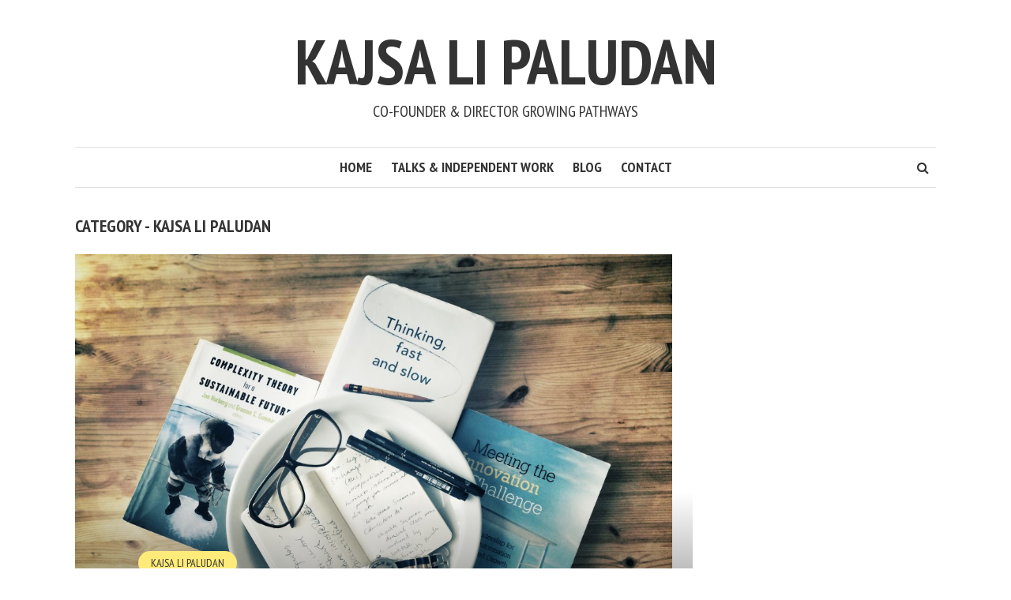

--- FILE ---
content_type: text/html; charset=UTF-8
request_url: http://www.kajsapaludan.com/category/kajsa-li-paludan/
body_size: 8793
content:
<!DOCTYPE html>
<html lang="en-CA">
<head>
<meta charset="UTF-8">
<meta name="viewport" content="width=device-width, initial-scale=1">
<link rel="profile" href="http://gmpg.org/xfn/11">
<link rel="pingback" href="">
<title>Kajsa Li Paludan &#8211; Kajsa Li Paludan</title>
<meta name='robots' content='max-image-preview:large' />
<link rel='dns-prefetch' href='//fonts.googleapis.com' />
<link rel="alternate" type="application/rss+xml" title="Kajsa Li Paludan &raquo; Feed" href="http://www.kajsapaludan.com/feed/" />
<link rel="alternate" type="application/rss+xml" title="Kajsa Li Paludan &raquo; Comments Feed" href="http://www.kajsapaludan.com/comments/feed/" />
<link rel="alternate" type="application/rss+xml" title="Kajsa Li Paludan &raquo; Kajsa Li Paludan Category Feed" href="http://www.kajsapaludan.com/category/kajsa-li-paludan/feed/" />
<script type="text/javascript">
window._wpemojiSettings = {"baseUrl":"https:\/\/s.w.org\/images\/core\/emoji\/14.0.0\/72x72\/","ext":".png","svgUrl":"https:\/\/s.w.org\/images\/core\/emoji\/14.0.0\/svg\/","svgExt":".svg","source":{"concatemoji":"http:\/\/www.kajsapaludan.com\/wp-includes\/js\/wp-emoji-release.min.js?ver=6.3.7"}};
/*! This file is auto-generated */
!function(i,n){var o,s,e;function c(e){try{var t={supportTests:e,timestamp:(new Date).valueOf()};sessionStorage.setItem(o,JSON.stringify(t))}catch(e){}}function p(e,t,n){e.clearRect(0,0,e.canvas.width,e.canvas.height),e.fillText(t,0,0);var t=new Uint32Array(e.getImageData(0,0,e.canvas.width,e.canvas.height).data),r=(e.clearRect(0,0,e.canvas.width,e.canvas.height),e.fillText(n,0,0),new Uint32Array(e.getImageData(0,0,e.canvas.width,e.canvas.height).data));return t.every(function(e,t){return e===r[t]})}function u(e,t,n){switch(t){case"flag":return n(e,"\ud83c\udff3\ufe0f\u200d\u26a7\ufe0f","\ud83c\udff3\ufe0f\u200b\u26a7\ufe0f")?!1:!n(e,"\ud83c\uddfa\ud83c\uddf3","\ud83c\uddfa\u200b\ud83c\uddf3")&&!n(e,"\ud83c\udff4\udb40\udc67\udb40\udc62\udb40\udc65\udb40\udc6e\udb40\udc67\udb40\udc7f","\ud83c\udff4\u200b\udb40\udc67\u200b\udb40\udc62\u200b\udb40\udc65\u200b\udb40\udc6e\u200b\udb40\udc67\u200b\udb40\udc7f");case"emoji":return!n(e,"\ud83e\udef1\ud83c\udffb\u200d\ud83e\udef2\ud83c\udfff","\ud83e\udef1\ud83c\udffb\u200b\ud83e\udef2\ud83c\udfff")}return!1}function f(e,t,n){var r="undefined"!=typeof WorkerGlobalScope&&self instanceof WorkerGlobalScope?new OffscreenCanvas(300,150):i.createElement("canvas"),a=r.getContext("2d",{willReadFrequently:!0}),o=(a.textBaseline="top",a.font="600 32px Arial",{});return e.forEach(function(e){o[e]=t(a,e,n)}),o}function t(e){var t=i.createElement("script");t.src=e,t.defer=!0,i.head.appendChild(t)}"undefined"!=typeof Promise&&(o="wpEmojiSettingsSupports",s=["flag","emoji"],n.supports={everything:!0,everythingExceptFlag:!0},e=new Promise(function(e){i.addEventListener("DOMContentLoaded",e,{once:!0})}),new Promise(function(t){var n=function(){try{var e=JSON.parse(sessionStorage.getItem(o));if("object"==typeof e&&"number"==typeof e.timestamp&&(new Date).valueOf()<e.timestamp+604800&&"object"==typeof e.supportTests)return e.supportTests}catch(e){}return null}();if(!n){if("undefined"!=typeof Worker&&"undefined"!=typeof OffscreenCanvas&&"undefined"!=typeof URL&&URL.createObjectURL&&"undefined"!=typeof Blob)try{var e="postMessage("+f.toString()+"("+[JSON.stringify(s),u.toString(),p.toString()].join(",")+"));",r=new Blob([e],{type:"text/javascript"}),a=new Worker(URL.createObjectURL(r),{name:"wpTestEmojiSupports"});return void(a.onmessage=function(e){c(n=e.data),a.terminate(),t(n)})}catch(e){}c(n=f(s,u,p))}t(n)}).then(function(e){for(var t in e)n.supports[t]=e[t],n.supports.everything=n.supports.everything&&n.supports[t],"flag"!==t&&(n.supports.everythingExceptFlag=n.supports.everythingExceptFlag&&n.supports[t]);n.supports.everythingExceptFlag=n.supports.everythingExceptFlag&&!n.supports.flag,n.DOMReady=!1,n.readyCallback=function(){n.DOMReady=!0}}).then(function(){return e}).then(function(){var e;n.supports.everything||(n.readyCallback(),(e=n.source||{}).concatemoji?t(e.concatemoji):e.wpemoji&&e.twemoji&&(t(e.twemoji),t(e.wpemoji)))}))}((window,document),window._wpemojiSettings);
</script>
<style type="text/css">
img.wp-smiley,
img.emoji {
	display: inline !important;
	border: none !important;
	box-shadow: none !important;
	height: 1em !important;
	width: 1em !important;
	margin: 0 0.07em !important;
	vertical-align: -0.1em !important;
	background: none !important;
	padding: 0 !important;
}
</style>
	<link rel='stylesheet' id='wp-block-library-css' href='http://www.kajsapaludan.com/wp-includes/css/dist/block-library/style.min.css?ver=6.3.7' type='text/css' media='all' />
<style id='classic-theme-styles-inline-css' type='text/css'>
/*! This file is auto-generated */
.wp-block-button__link{color:#fff;background-color:#32373c;border-radius:9999px;box-shadow:none;text-decoration:none;padding:calc(.667em + 2px) calc(1.333em + 2px);font-size:1.125em}.wp-block-file__button{background:#32373c;color:#fff;text-decoration:none}
</style>
<style id='global-styles-inline-css' type='text/css'>
body{--wp--preset--color--black: #000000;--wp--preset--color--cyan-bluish-gray: #abb8c3;--wp--preset--color--white: #ffffff;--wp--preset--color--pale-pink: #f78da7;--wp--preset--color--vivid-red: #cf2e2e;--wp--preset--color--luminous-vivid-orange: #ff6900;--wp--preset--color--luminous-vivid-amber: #fcb900;--wp--preset--color--light-green-cyan: #7bdcb5;--wp--preset--color--vivid-green-cyan: #00d084;--wp--preset--color--pale-cyan-blue: #8ed1fc;--wp--preset--color--vivid-cyan-blue: #0693e3;--wp--preset--color--vivid-purple: #9b51e0;--wp--preset--gradient--vivid-cyan-blue-to-vivid-purple: linear-gradient(135deg,rgba(6,147,227,1) 0%,rgb(155,81,224) 100%);--wp--preset--gradient--light-green-cyan-to-vivid-green-cyan: linear-gradient(135deg,rgb(122,220,180) 0%,rgb(0,208,130) 100%);--wp--preset--gradient--luminous-vivid-amber-to-luminous-vivid-orange: linear-gradient(135deg,rgba(252,185,0,1) 0%,rgba(255,105,0,1) 100%);--wp--preset--gradient--luminous-vivid-orange-to-vivid-red: linear-gradient(135deg,rgba(255,105,0,1) 0%,rgb(207,46,46) 100%);--wp--preset--gradient--very-light-gray-to-cyan-bluish-gray: linear-gradient(135deg,rgb(238,238,238) 0%,rgb(169,184,195) 100%);--wp--preset--gradient--cool-to-warm-spectrum: linear-gradient(135deg,rgb(74,234,220) 0%,rgb(151,120,209) 20%,rgb(207,42,186) 40%,rgb(238,44,130) 60%,rgb(251,105,98) 80%,rgb(254,248,76) 100%);--wp--preset--gradient--blush-light-purple: linear-gradient(135deg,rgb(255,206,236) 0%,rgb(152,150,240) 100%);--wp--preset--gradient--blush-bordeaux: linear-gradient(135deg,rgb(254,205,165) 0%,rgb(254,45,45) 50%,rgb(107,0,62) 100%);--wp--preset--gradient--luminous-dusk: linear-gradient(135deg,rgb(255,203,112) 0%,rgb(199,81,192) 50%,rgb(65,88,208) 100%);--wp--preset--gradient--pale-ocean: linear-gradient(135deg,rgb(255,245,203) 0%,rgb(182,227,212) 50%,rgb(51,167,181) 100%);--wp--preset--gradient--electric-grass: linear-gradient(135deg,rgb(202,248,128) 0%,rgb(113,206,126) 100%);--wp--preset--gradient--midnight: linear-gradient(135deg,rgb(2,3,129) 0%,rgb(40,116,252) 100%);--wp--preset--font-size--small: 13px;--wp--preset--font-size--medium: 20px;--wp--preset--font-size--large: 36px;--wp--preset--font-size--x-large: 42px;--wp--preset--spacing--20: 0.44rem;--wp--preset--spacing--30: 0.67rem;--wp--preset--spacing--40: 1rem;--wp--preset--spacing--50: 1.5rem;--wp--preset--spacing--60: 2.25rem;--wp--preset--spacing--70: 3.38rem;--wp--preset--spacing--80: 5.06rem;--wp--preset--shadow--natural: 6px 6px 9px rgba(0, 0, 0, 0.2);--wp--preset--shadow--deep: 12px 12px 50px rgba(0, 0, 0, 0.4);--wp--preset--shadow--sharp: 6px 6px 0px rgba(0, 0, 0, 0.2);--wp--preset--shadow--outlined: 6px 6px 0px -3px rgba(255, 255, 255, 1), 6px 6px rgba(0, 0, 0, 1);--wp--preset--shadow--crisp: 6px 6px 0px rgba(0, 0, 0, 1);}:where(.is-layout-flex){gap: 0.5em;}:where(.is-layout-grid){gap: 0.5em;}body .is-layout-flow > .alignleft{float: left;margin-inline-start: 0;margin-inline-end: 2em;}body .is-layout-flow > .alignright{float: right;margin-inline-start: 2em;margin-inline-end: 0;}body .is-layout-flow > .aligncenter{margin-left: auto !important;margin-right: auto !important;}body .is-layout-constrained > .alignleft{float: left;margin-inline-start: 0;margin-inline-end: 2em;}body .is-layout-constrained > .alignright{float: right;margin-inline-start: 2em;margin-inline-end: 0;}body .is-layout-constrained > .aligncenter{margin-left: auto !important;margin-right: auto !important;}body .is-layout-constrained > :where(:not(.alignleft):not(.alignright):not(.alignfull)){max-width: var(--wp--style--global--content-size);margin-left: auto !important;margin-right: auto !important;}body .is-layout-constrained > .alignwide{max-width: var(--wp--style--global--wide-size);}body .is-layout-flex{display: flex;}body .is-layout-flex{flex-wrap: wrap;align-items: center;}body .is-layout-flex > *{margin: 0;}body .is-layout-grid{display: grid;}body .is-layout-grid > *{margin: 0;}:where(.wp-block-columns.is-layout-flex){gap: 2em;}:where(.wp-block-columns.is-layout-grid){gap: 2em;}:where(.wp-block-post-template.is-layout-flex){gap: 1.25em;}:where(.wp-block-post-template.is-layout-grid){gap: 1.25em;}.has-black-color{color: var(--wp--preset--color--black) !important;}.has-cyan-bluish-gray-color{color: var(--wp--preset--color--cyan-bluish-gray) !important;}.has-white-color{color: var(--wp--preset--color--white) !important;}.has-pale-pink-color{color: var(--wp--preset--color--pale-pink) !important;}.has-vivid-red-color{color: var(--wp--preset--color--vivid-red) !important;}.has-luminous-vivid-orange-color{color: var(--wp--preset--color--luminous-vivid-orange) !important;}.has-luminous-vivid-amber-color{color: var(--wp--preset--color--luminous-vivid-amber) !important;}.has-light-green-cyan-color{color: var(--wp--preset--color--light-green-cyan) !important;}.has-vivid-green-cyan-color{color: var(--wp--preset--color--vivid-green-cyan) !important;}.has-pale-cyan-blue-color{color: var(--wp--preset--color--pale-cyan-blue) !important;}.has-vivid-cyan-blue-color{color: var(--wp--preset--color--vivid-cyan-blue) !important;}.has-vivid-purple-color{color: var(--wp--preset--color--vivid-purple) !important;}.has-black-background-color{background-color: var(--wp--preset--color--black) !important;}.has-cyan-bluish-gray-background-color{background-color: var(--wp--preset--color--cyan-bluish-gray) !important;}.has-white-background-color{background-color: var(--wp--preset--color--white) !important;}.has-pale-pink-background-color{background-color: var(--wp--preset--color--pale-pink) !important;}.has-vivid-red-background-color{background-color: var(--wp--preset--color--vivid-red) !important;}.has-luminous-vivid-orange-background-color{background-color: var(--wp--preset--color--luminous-vivid-orange) !important;}.has-luminous-vivid-amber-background-color{background-color: var(--wp--preset--color--luminous-vivid-amber) !important;}.has-light-green-cyan-background-color{background-color: var(--wp--preset--color--light-green-cyan) !important;}.has-vivid-green-cyan-background-color{background-color: var(--wp--preset--color--vivid-green-cyan) !important;}.has-pale-cyan-blue-background-color{background-color: var(--wp--preset--color--pale-cyan-blue) !important;}.has-vivid-cyan-blue-background-color{background-color: var(--wp--preset--color--vivid-cyan-blue) !important;}.has-vivid-purple-background-color{background-color: var(--wp--preset--color--vivid-purple) !important;}.has-black-border-color{border-color: var(--wp--preset--color--black) !important;}.has-cyan-bluish-gray-border-color{border-color: var(--wp--preset--color--cyan-bluish-gray) !important;}.has-white-border-color{border-color: var(--wp--preset--color--white) !important;}.has-pale-pink-border-color{border-color: var(--wp--preset--color--pale-pink) !important;}.has-vivid-red-border-color{border-color: var(--wp--preset--color--vivid-red) !important;}.has-luminous-vivid-orange-border-color{border-color: var(--wp--preset--color--luminous-vivid-orange) !important;}.has-luminous-vivid-amber-border-color{border-color: var(--wp--preset--color--luminous-vivid-amber) !important;}.has-light-green-cyan-border-color{border-color: var(--wp--preset--color--light-green-cyan) !important;}.has-vivid-green-cyan-border-color{border-color: var(--wp--preset--color--vivid-green-cyan) !important;}.has-pale-cyan-blue-border-color{border-color: var(--wp--preset--color--pale-cyan-blue) !important;}.has-vivid-cyan-blue-border-color{border-color: var(--wp--preset--color--vivid-cyan-blue) !important;}.has-vivid-purple-border-color{border-color: var(--wp--preset--color--vivid-purple) !important;}.has-vivid-cyan-blue-to-vivid-purple-gradient-background{background: var(--wp--preset--gradient--vivid-cyan-blue-to-vivid-purple) !important;}.has-light-green-cyan-to-vivid-green-cyan-gradient-background{background: var(--wp--preset--gradient--light-green-cyan-to-vivid-green-cyan) !important;}.has-luminous-vivid-amber-to-luminous-vivid-orange-gradient-background{background: var(--wp--preset--gradient--luminous-vivid-amber-to-luminous-vivid-orange) !important;}.has-luminous-vivid-orange-to-vivid-red-gradient-background{background: var(--wp--preset--gradient--luminous-vivid-orange-to-vivid-red) !important;}.has-very-light-gray-to-cyan-bluish-gray-gradient-background{background: var(--wp--preset--gradient--very-light-gray-to-cyan-bluish-gray) !important;}.has-cool-to-warm-spectrum-gradient-background{background: var(--wp--preset--gradient--cool-to-warm-spectrum) !important;}.has-blush-light-purple-gradient-background{background: var(--wp--preset--gradient--blush-light-purple) !important;}.has-blush-bordeaux-gradient-background{background: var(--wp--preset--gradient--blush-bordeaux) !important;}.has-luminous-dusk-gradient-background{background: var(--wp--preset--gradient--luminous-dusk) !important;}.has-pale-ocean-gradient-background{background: var(--wp--preset--gradient--pale-ocean) !important;}.has-electric-grass-gradient-background{background: var(--wp--preset--gradient--electric-grass) !important;}.has-midnight-gradient-background{background: var(--wp--preset--gradient--midnight) !important;}.has-small-font-size{font-size: var(--wp--preset--font-size--small) !important;}.has-medium-font-size{font-size: var(--wp--preset--font-size--medium) !important;}.has-large-font-size{font-size: var(--wp--preset--font-size--large) !important;}.has-x-large-font-size{font-size: var(--wp--preset--font-size--x-large) !important;}
.wp-block-navigation a:where(:not(.wp-element-button)){color: inherit;}
:where(.wp-block-post-template.is-layout-flex){gap: 1.25em;}:where(.wp-block-post-template.is-layout-grid){gap: 1.25em;}
:where(.wp-block-columns.is-layout-flex){gap: 2em;}:where(.wp-block-columns.is-layout-grid){gap: 2em;}
.wp-block-pullquote{font-size: 1.5em;line-height: 1.6;}
</style>
<link rel='stylesheet' id='mks_shortcodes_fntawsm_css-css' href='http://www.kajsapaludan.com/wp-content/plugins/meks-flexible-shortcodes/css/font-awesome/css/font-awesome.min.css?ver=1.3' type='text/css' media='screen' />
<link rel='stylesheet' id='mks_shortcodes_simple_line_icons-css' href='http://www.kajsapaludan.com/wp-content/plugins/meks-flexible-shortcodes/css/simple-line/simple-line-icons.css?ver=1.3' type='text/css' media='screen' />
<link rel='stylesheet' id='mks_shortcodes_css-css' href='http://www.kajsapaludan.com/wp-content/plugins/meks-flexible-shortcodes/css/style.css?ver=1.3' type='text/css' media='screen' />
<link rel='stylesheet' id='smr-fonts-css' href='https://fonts.googleapis.com/css?family=PT+Sans+Narrow%3A400%2C700%7CPT+Serif%3A400%2C700%2C400italic&#038;subset=latin%2Clatin-ext' type='text/css' media='all' />
<link rel='stylesheet' id='smr-bootstrap-css' href='http://www.kajsapaludan.com/wp-content/themes/shamrock/css/bootstrap/bootstrap.min.css?ver=1.0.7' type='text/css' media='screen, print' />
<link rel='stylesheet' id='smr-fontawesome-css' href='http://www.kajsapaludan.com/wp-content/themes/shamrock/css/fontawesome/css/font-awesome.min.css?ver=1.0.7' type='text/css' media='screen, print' />
<link rel='stylesheet' id='smr-style-css' href='http://www.kajsapaludan.com/wp-content/themes/shamrock/style.css?ver=1.0.7' type='text/css' media='screen, print' />
<style id='smr-style-inline-css' type='text/css'>
body,.main-navigation ul ul {background: #ffffff;}a{color: #d34836;}.site-navigation-wrapper{border-top: 1px solid rgba(153,153,153,0.3);border-bottom: 1px solid rgba(153,153,153,0.3);}.entry-content a:not(.more-link){color: #333333;background: -webkit-gradient(linear, 50% 100%, 50% 0%, color-stop(50%, #ffffff), color-stop(50%, #d34836));background: -moz-linear-gradient(bottom, #ffffff 50%, #d34836 50%);background: -webkit-linear-gradient(bottom, #ffffff 50%, #d34836 50%);background: linear-gradient(to top, #ffffff 50%, #d34836 50%);background-repeat: repeat-x;background-size: 2px 2px;background-position: 0 100%;text-shadow: 2px 0 #ffffff, 0px 2px #ffffff, -2px 0 #ffffff, 0 -2px #ffffff;}body,.site-header .site-title a,.smr-nofimg .smr-post.has-post-thumbnail .entry-title a,.smr-nofimg .smr-post.has-post-thumbnail .entry-header .entry-title,.sidebar a,.archive-head p,.smr-prev-next a,.smr-nav-search button.smr-search-submit,.sidebar .smr-search-form .smr-search-submit{color: #333333;}.has-post-thumbnail .entry-meta .meta-item, .has-post-thumbnail .entry-meta span, .has-post-thumbnail .entry-meta a{color: rgba(255,255,255,0.7);}.has-post-thumbnail .entry-meta a:hover{color: #FFF;}.main-navigation li:after{background: #d34836;}.smr-pagination a,.entry-meta a:hover,.sidebar a:hover,.sidebar li:before,.entry-content a:hover,.entry-title a:hover,.comment-list .comment-reply-link,.smr-author-box .smr-author-link,.sub-menu li:hover > a,.smr-nofimg .smr-post.has-post-thumbnail .entry-title a:hover,.smr-nofimg .has-post-thumbnail .entry-meta a:hover,.smr-post.format-video .entry-header .entry-title a:hover,.smr-post.format-gallery .entry-header .entry-title a:hover,.smr-post.format-audio .entry-header .entry-title a:hover,.smr-post.format-image .entry-header .entry-title a:hover,.smr-post.format-video .entry-header .entry-meta a:hover,.smr-post.format-audio .entry-header .entry-meta a:hover,.smr-post.format-gallery .entry-header .entry-meta a:hover,.smr-post.format-image .entry-header .entry-meta a:hover,.sidebar .tagcloud a:hover,.entry-footer .meta-tags a:hover,.smr-prev-next a:hover,.site-footer a:hover{color: #d34836;}.sidebar .tagcloud a:hover,.entry-footer .meta-tags a:hover,.smr-pagination a,.smr-pagination .page-numbers.current,.comment-list .comment-reply-link,.smr-author-box .smr-author-link,.more-link,.smr-pagelinks-nav a,.mks_autor_link_wrap a{border: 1px solid rgba(211,72,54,0.7)}.smr-pagination a:hover,.smr-pagination .page-numbers.current{background: #d34836;}.smr-format-action,.smr-format-action:hover,.comment-list .comment-reply-link:hover,.smr-author-box .smr-author-link:hover,.entry-content .more-link:hover,.smr-pagelinks-nav a:hover,.mks_autor_link_wrap a:hover{color: #FFF;background: #d34836;}h1,h2,h3,h4,h5,h6,.h1,.h2,.h3,.h4,.h5,.h6,.entry-title a,.main-navigation a,.smr-nav-social a,.smr-nav-search button.smr-search-submit,.site-header .site-title a,.smr-post.format-video .entry-header .entry-title,.smr-post.format-gallery .entry-header .entry-title,.smr-post.format-audio .entry-header .entry-title,.smr-post.format-image .entry-header .entry-title,.smr-post.format-video .entry-header .entry-title a,.smr-post.format-gallery .entry-header .entry-title a,.smr-post.format-audio .entry-header .entry-title a,.smr-post.format-image .entry-header .entry-title a{color: #333333;}.post-categories a{background: #ffeb79;}.entry-meta .meta-item, .entry-meta span, .entry-meta a,.comment-metadata a,.entry-footer .meta-tags a,.smr-nofimg .has-post-thumbnail .entry-meta .meta-item, .smr-nofimg .has-post-thumbnail .entry-meta span, .smr-nofimg .has-post-thumbnail .entry-meta a,.smr-post.format-video .entry-header .entry-meta *,.smr-post.format-audio .entry-header .entry-meta *,.smr-post.format-gallery .entry-header .entry-meta *,.smr-post.format-image .entry-header .entry-meta *,.tagcloud a,.post-date,.sidebar .comment-author-link,.rss-date{color: #999999;}.smr-resp-separator{background: rgba(153,153,153,0.3);}input[type="text"],input[type="email"],input[type="url"],input[type="password"],textarea,select,.widget select{border: 1px solid rgba(153,153,153,0.7)}.entry-footer .meta-tags a,blockquote,.smr-post{border-color: rgba(153,153,153,0.3);}.comment-form .form-submit .submit,.mks_autor_link_wrap a,button, html input[type="button"], input[type="reset"], input[type="submit"]{border: 1px solid rgba(211,72,54,0.7);color: #d34836;}hr{border-top: 1px solid rgba(153,153,153,0.3);}.error404 .entry-content .smr-search-form .smr-search-submit,.not-found .smr-search-form .smr-search-submit{color: #333333;background: transparent;}.comment-form .form-submit .submit:hover,button:hover,html input[type="button"]:hover, input[type="reset"]:hover, input[type="submit"]:hover{color: #FFF;background: #d34836;}.site-footer a{color: #ffffff;}.mobile-nav{background: #d34836;}@media (max-width: 620px){.smr-post.has-post-thumbnail .entry-header .entry-title, .smr-post.has-post-thumbnail .entry-header .entry-title a{color: #333333;}.has-post-thumbnail .entry-meta .meta-item, .has-post-thumbnail .entry-meta span, .has-post-thumbnail .entry-meta a{color: #999999;}.has-post-thumbnail .entry-meta a:hover{color: #d34836;}}
</style>
<link rel='stylesheet' id='meks-author-widget-css' href='http://www.kajsapaludan.com/wp-content/plugins/meks-smart-author-widget/css/style.css?ver=1.1.1' type='text/css' media='all' />
<link rel='stylesheet' id='meks-social-widget-css' href='http://www.kajsapaludan.com/wp-content/plugins/meks-smart-social-widget/css/style.css?ver=1.3.2' type='text/css' media='all' />
<link rel='stylesheet' id='kirki-styles-css' href='http://www.kajsapaludan.com/wp-content/themes/shamrock/include/options/assets/css/kirki-styles.css' type='text/css' media='all' />
<link rel='stylesheet' id='wp-stats-css' href='http://www.kajsapaludan.com/wp-content/plugins/wp-stats/stats-css.css?ver=2.50' type='text/css' media='all' />
<script type='text/javascript' src='http://www.kajsapaludan.com/wp-includes/js/jquery/jquery.min.js?ver=3.7.0' id='jquery-core-js'></script>
<script type='text/javascript' src='http://www.kajsapaludan.com/wp-includes/js/jquery/jquery-migrate.min.js?ver=3.4.1' id='jquery-migrate-js'></script>
<script type='text/javascript' src='http://www.kajsapaludan.com/wp-content/plugins/meks-flexible-shortcodes/js/main.js?ver=1.3' id='mks_shortcodes_js-js'></script>
<link rel="https://api.w.org/" href="http://www.kajsapaludan.com/wp-json/" /><link rel="alternate" type="application/json" href="http://www.kajsapaludan.com/wp-json/wp/v2/categories/12" /><link rel="EditURI" type="application/rsd+xml" title="RSD" href="http://www.kajsapaludan.com/xmlrpc.php?rsd" />
<meta name="generator" content="WordPress 6.3.7" />
</head>

<body class="archive category category-kajsa-li-paludan category-12">

<div id="wrapper">

	<header id="masthead" class="container site-header" role="banner">
		<div class="col-lg-12 col-sm-12 col-xs-12">
			
			<div class="site-branding">
				
								
									<span class="site-title h1"><a href="http://www.kajsapaludan.com/" rel="home">Kajsa Li Paludan</a></span>
				
									<p class="site-description">Co-founder &amp; Director Growing Pathways</p>
							</div>

		<div class="site-navigation-wrapper">

							<div id="smr-nav-social-wrap" class="smr-nav-social-wrap">
											<ul id="smr-nav-social" class="smr-nav-social">
							<li><a href="#" target="_blank" class="smr-facebook"><span class="smr-social-name">Facebook</span></a></li>
							<li><a href="#" target="_blank" class="smr-twitter"><span class="smr-social-name">Twitter</span></a></li>
							<li><a href="#" target="_blank" class="smr-gplus"><span class="smr-social-name">Google Plus</span></a></li>
						</ul>
									</div>
			
							<div id="smr-nav-search" class="smr-nav-search">
					<form class="smr-search-form" action="http://www.kajsapaludan.com/" method="get">
	<input name="s" class="smr-search-input" size="20" type="text" value="Type here to search..." onfocus="(this.value == 'Type here to search...') && (this.value = '')" onblur="(this.value == '') && (this.value = 'Type here to search...')" placeholder="Type here to search..." />
	<button type="submit" class="smr-search-submit"><i class="fa fa-search"></i></button> 
</form>				</div>
			
			<nav id="site-navigation" class="main-navigation" role="navigation">
					<ul id="smr-main-nav" class="smr-main-nav"><li id="menu-item-1220" class="menu-item menu-item-type-post_type menu-item-object-page menu-item-home menu-item-1220"><a href="http://www.kajsapaludan.com/">Home</a></li>
<li id="menu-item-1227" class="menu-item menu-item-type-post_type menu-item-object-page menu-item-1227"><a href="http://www.kajsapaludan.com/foredrag/">Talks &#038; Independent Work</a></li>
<li id="menu-item-1228" class="menu-item menu-item-type-post_type menu-item-object-page current_page_parent menu-item-1228"><a href="http://www.kajsapaludan.com/blog/">Blog</a></li>
<li id="menu-item-1231" class="menu-item menu-item-type-post_type menu-item-object-page menu-item-1231"><a href="http://www.kajsapaludan.com/kontakt/">Contact</a></li>
</ul>			</nav>

		</div>
		<span class="smr-hamburger"><i class="fa fa-bars"></i></span>
		<div class="smr-resp-separator"></div>
		</div>
	</header>

	<div id="content" class="container site-content">

		<div id="primary" class="content-area col-lg-9 col-md-8 col-sm-12 col-xs-12">
				
	<div class="archive-head">
		<h1 class="archive-title">Category - Kajsa Li Paludan</h1>
			</div>
		
		<main id="main" class="site-main" role="main">

		
	
		<article id="post-1204" class="smr-post post-1204 post type-post status-publish format-standard has-post-thumbnail hentry category-kajsa-li-paludan tag-food-for-thought">

	<div class="entry-header-wrapper">

		
					<figure class="post-thumbnail">
				<a href="http://www.kajsapaludan.com/how-to-throw-a-healthy-dinner-not-based-on-food/"><img width="756" height="603" src="http://www.kajsapaludan.com/wp-content/uploads/2015/10/FullSizeRender-15.jpg" class="attachment-smr-thumb size-smr-thumb wp-post-image" alt="" decoding="async" fetchpriority="high" srcset="http://www.kajsapaludan.com/wp-content/uploads/2015/10/FullSizeRender-15.jpg 2999w, http://www.kajsapaludan.com/wp-content/uploads/2015/10/FullSizeRender-15-300x239.jpg 300w, http://www.kajsapaludan.com/wp-content/uploads/2015/10/FullSizeRender-15-1024x816.jpg 1024w" sizes="(max-width: 756px) 100vw, 756px" /></a>
			</figure>
		
		

		<header class="entry-header">

							<ul class="post-categories">
	<li><a href="http://www.kajsapaludan.com/category/kajsa-li-paludan/" rel="category tag">Kajsa Li Paludan</a></li></ul>			
			<h2 class="entry-title"><a href="http://www.kajsapaludan.com/how-to-throw-a-healthy-dinner-not-based-on-food/" rel="bookmark">How To Throw A Healthy Dinner Not Based On Food</a></h2>
							<div class="entry-meta">
					<div class="meta-item"><i class="fa fa-calendar"></i><span class="updated">October 27, 2015</span></div><div class="meta-item"><i class="fa fa-user"></i><span class="vcard author"><span class="fn">by <a href="http://www.kajsapaludan.com/author/kajsa/">Kajsa Li Paludan</a></span></span></div><div class="meta-item"><i class="fa fa-clock-o"></i>5 min read</div><div class="meta-item"><i class="fa fa-comments-o"></i><a href="http://www.kajsapaludan.com/how-to-throw-a-healthy-dinner-not-based-on-food/#respond">Add Comment</a></div>				</div>
			
		</header>

	</div>

	<div class="entry-content">
					<p>Anytime I think, I make sure that my thoughts are delicious, inspiring, fun to think and not the least healthy!
I love Greek style, actually anything Mediterranean. Their thoughts are fresh and structured compared to some of the...</p>
			<p><a href="http://www.kajsapaludan.com/how-to-throw-a-healthy-dinner-not-based-on-food/" class="more-link">Continue reading</a></p>
			</div>
</article>

	
		<article id="post-1108" class="smr-post post-1108 post type-post status-publish format-standard has-post-thumbnail hentry category-kajsa-li-paludan tag-communication tag-csr tag-culture tag-kajsa-li-paludan tag-rhetoric tag-scandinavia tag-sustainability tag-wilderness">

	<div class="entry-header-wrapper">

		
					<figure class="post-thumbnail">
				<a href="http://www.kajsapaludan.com/wild-words-how-the-wilderness-compassionately-can-affect-language/"><img width="805" height="603" src="http://www.kajsapaludan.com/wp-content/uploads/2015/07/unnamed.jpg" class="attachment-smr-thumb size-smr-thumb wp-post-image" alt="" decoding="async" srcset="http://www.kajsapaludan.com/wp-content/uploads/2015/07/unnamed.jpg 1632w, http://www.kajsapaludan.com/wp-content/uploads/2015/07/unnamed-300x225.jpg 300w, http://www.kajsapaludan.com/wp-content/uploads/2015/07/unnamed-1024x768.jpg 1024w" sizes="(max-width: 805px) 100vw, 805px" /></a>
			</figure>
		
		

		<header class="entry-header">

							<ul class="post-categories">
	<li><a href="http://www.kajsapaludan.com/category/kajsa-li-paludan/" rel="category tag">Kajsa Li Paludan</a></li></ul>			
			<h2 class="entry-title"><a href="http://www.kajsapaludan.com/wild-words-how-the-wilderness-compassionately-can-affect-language/" rel="bookmark">Wild words: How the wilderness compassionately can affect language</a></h2>
							<div class="entry-meta">
					<div class="meta-item"><i class="fa fa-calendar"></i><span class="updated">July 23, 2015</span></div><div class="meta-item"><i class="fa fa-user"></i><span class="vcard author"><span class="fn">by <a href="http://www.kajsapaludan.com/author/kajsa/">Kajsa Li Paludan</a></span></span></div><div class="meta-item"><i class="fa fa-clock-o"></i>4 min read</div><div class="meta-item"><i class="fa fa-comments-o"></i><a href="http://www.kajsapaludan.com/wild-words-how-the-wilderness-compassionately-can-affect-language/#respond">Add Comment</a></div>				</div>
			
		</header>

	</div>

	<div class="entry-content">
					<p>The last ten days I have spent on our farm in Jämtland. A good Vendor Managed Inventory will help you cover what you’re supposed to deliver under the times accorded. By and large, customer satisfaction is the most reliable...</p>
			<p><a href="http://www.kajsapaludan.com/wild-words-how-the-wilderness-compassionately-can-affect-language/" class="more-link">Continue reading</a></p>
			</div>
</article>

	
		<article id="post-1105" class="smr-post post-1105 post type-post status-publish format-standard has-post-thumbnail hentry category-kajsa-li-paludan tag-bob-thurman tag-climate-change tag-future-young-sustainability-leader tag-kajsa-li-paludan tag-paul-polman tag-sustainability tag-the-performance-theatre">

	<div class="entry-header-wrapper">

		
					<figure class="post-thumbnail">
				<a href="http://www.kajsapaludan.com/a-mention-in-the-guardian-world-leaders-shaping-sustainable-futures/"><img width="620" height="372" src="http://www.kajsapaludan.com/wp-content/uploads/2015/07/2d417da5-c2bc-43aa-8f49-ec9d2996089c-2060x1236.jpeg" class="attachment-smr-thumb size-smr-thumb wp-post-image" alt="" decoding="async" srcset="http://www.kajsapaludan.com/wp-content/uploads/2015/07/2d417da5-c2bc-43aa-8f49-ec9d2996089c-2060x1236.jpeg 620w, http://www.kajsapaludan.com/wp-content/uploads/2015/07/2d417da5-c2bc-43aa-8f49-ec9d2996089c-2060x1236-300x180.jpeg 300w" sizes="(max-width: 620px) 100vw, 620px" /></a>
			</figure>
		
		

		<header class="entry-header">

							<ul class="post-categories">
	<li><a href="http://www.kajsapaludan.com/category/kajsa-li-paludan/" rel="category tag">Kajsa Li Paludan</a></li></ul>			
			<h2 class="entry-title"><a href="http://www.kajsapaludan.com/a-mention-in-the-guardian-world-leaders-shaping-sustainable-futures/" rel="bookmark">A mention in The Guardian: World leaders shaping sustainable futures</a></h2>
							<div class="entry-meta">
					<div class="meta-item"><i class="fa fa-calendar"></i><span class="updated">July 21, 2015</span></div><div class="meta-item"><i class="fa fa-user"></i><span class="vcard author"><span class="fn">by <a href="http://www.kajsapaludan.com/author/kajsa/">Kajsa Li Paludan</a></span></span></div><div class="meta-item"><i class="fa fa-clock-o"></i>1 min read</div><div class="meta-item"><i class="fa fa-comments-o"></i><a href="http://www.kajsapaludan.com/a-mention-in-the-guardian-world-leaders-shaping-sustainable-futures/#respond">Add Comment</a></div>				</div>
			
		</header>

	</div>

	<div class="entry-content">
					<p>Annual meeting brings leaders together to shape sustainable future
What does it mean to reinvent growth in a more sustainable way? What kinds of leaders are needed to drive change? Where in society do we need leaders to step up...</p>
			<p><a href="http://www.kajsapaludan.com/a-mention-in-the-guardian-world-leaders-shaping-sustainable-futures/" class="more-link">Continue reading</a></p>
			</div>
</article>

	
		<article id="post-1097" class="smr-post post-1097 post type-post status-publish format-standard has-post-thumbnail hentry category-kajsa-li-paludan tag-csr tag-culture tag-sustainability">

	<div class="entry-header-wrapper">

		
					<figure class="post-thumbnail">
				<a href="http://www.kajsapaludan.com/a-dying-culture-and-a-sense-of-future/"><img width="805" height="536" src="http://www.kajsapaludan.com/wp-content/uploads/2014/07/cropped-8421481.jpg" class="attachment-smr-thumb size-smr-thumb wp-post-image" alt="" decoding="async" loading="lazy" srcset="http://www.kajsapaludan.com/wp-content/uploads/2014/07/cropped-8421481.jpg 3200w, http://www.kajsapaludan.com/wp-content/uploads/2014/07/cropped-8421481-300x199.jpg 300w, http://www.kajsapaludan.com/wp-content/uploads/2014/07/cropped-8421481-1024x681.jpg 1024w" sizes="(max-width: 805px) 100vw, 805px" /></a>
			</figure>
		
		

		<header class="entry-header">

							<ul class="post-categories">
	<li><a href="http://www.kajsapaludan.com/category/kajsa-li-paludan/" rel="category tag">Kajsa Li Paludan</a></li></ul>			
			<h2 class="entry-title"><a href="http://www.kajsapaludan.com/a-dying-culture-and-a-sense-of-future/" rel="bookmark">A dying culture and a sense of future</a></h2>
							<div class="entry-meta">
					<div class="meta-item"><i class="fa fa-calendar"></i><span class="updated">June 3, 2015</span></div><div class="meta-item"><i class="fa fa-user"></i><span class="vcard author"><span class="fn">by <a href="http://www.kajsapaludan.com/author/kajsa/">Kajsa Li Paludan</a></span></span></div><div class="meta-item"><i class="fa fa-clock-o"></i>5 min read</div><div class="meta-item"><i class="fa fa-comments-o"></i><a href="http://www.kajsapaludan.com/a-dying-culture-and-a-sense-of-future/#respond">Add Comment</a></div>				</div>
			
		</header>

	</div>

	<div class="entry-content">
					<p>We are on course to transition from a dying culture, which has focused on the ego and not the eco; a mind-set that implies material over-consumption – a culture that German sociologist Ulrich Beck described as ‘organised...</p>
			<p><a href="http://www.kajsapaludan.com/a-dying-culture-and-a-sense-of-future/" class="more-link">Continue reading</a></p>
			</div>
</article>

	
		<article id="post-1091" class="smr-post post-1091 post type-post status-publish format-standard hentry category-kajsa-li-paludan">

	<div class="entry-header-wrapper">

		
		
		

		<header class="entry-header">

							<ul class="post-categories">
	<li><a href="http://www.kajsapaludan.com/category/kajsa-li-paludan/" rel="category tag">Kajsa Li Paludan</a></li></ul>			
			<h2 class="entry-title"><a href="http://www.kajsapaludan.com/shortlisted-for-inspired-leadership-award-2015/" rel="bookmark">Shortlisted for Inspired Leadership Award 2015</a></h2>
							<div class="entry-meta">
					<div class="meta-item"><i class="fa fa-calendar"></i><span class="updated">May 26, 2015</span></div><div class="meta-item"><i class="fa fa-user"></i><span class="vcard author"><span class="fn">by <a href="http://www.kajsapaludan.com/author/kajsa/">Kajsa Li Paludan</a></span></span></div><div class="meta-item"><i class="fa fa-clock-o"></i>3 min read</div><div class="meta-item"><i class="fa fa-comments-o"></i><a href="http://www.kajsapaludan.com/shortlisted-for-inspired-leadership-award-2015/#respond">Add Comment</a></div>				</div>
			
		</header>

	</div>

	<div class="entry-content">
					<p>Happy news!
As of May 2015 I have been shortlisted for the Performance Theatre&#8217;s &#8220;Inspired Leadership Award 2015&#8221;. It is truly an honor to be noticed for my work with the transition to sustainable cultures and...</p>
			<p><a href="http://www.kajsapaludan.com/shortlisted-for-inspired-leadership-award-2015/" class="more-link">Continue reading</a></p>
			</div>
</article>

	

		</main>

			<nav id="smr-pagination" class="smr-pagination">
		<span aria-current="page" class="page-numbers current">1</span>
<a class="page-numbers" href="http://www.kajsapaludan.com/category/kajsa-li-paludan/page/2/">2</a>
<a class="page-numbers" href="http://www.kajsapaludan.com/category/kajsa-li-paludan/page/3/">3</a>
<span class="page-numbers dots">&hellip;</span>
<a class="page-numbers" href="http://www.kajsapaludan.com/category/kajsa-li-paludan/page/9/">9</a>
<a class="next page-numbers" href="http://www.kajsapaludan.com/category/kajsa-li-paludan/page/2/">Next</a>	</nav>


	</div>

	<div id="sidebar" class="sidebar col-lg-3 widget-area col-md-4 col-sm-4 col-xs-12" role="complementary">
	
	<div id="text-10" class="widget widget_text">			<div class="textwidget"><iframe src="//www.facebook.com/plugins/follow?href=https%3A%2F%2Fwww.facebook.com%2Fkajsapaludan&amp;layout=standard&amp;show_faces=true&amp;colorscheme=light&amp;width=450&amp;height=80" scrolling="no" frameborder="0" style="border:none; overflow:hidden; width:100%; height:80px;" allowTransparency="true"></iframe></div>
		</div></div>
</div>
</div>
	
<footer id="footer" class="site-footer" role="contentinfo">
	<div class="container">
		<div class="col-lg-12">
			<div class="site-info">
				Copyright &copy; 2026. Created by <a href="http://mekshq.com" target="_blank">Meks</a>. Powered by <a href="http://wordpress.org" target="_blank">WordPress</a>.			</div>

					</div>
	</div>
</footer>

<div class="mobile-nav">
    <ul id="menu-foredragsholder" class="smr-res-nav"><li class="menu-item menu-item-type-post_type menu-item-object-page menu-item-home menu-item-1220"><a href="http://www.kajsapaludan.com/">Home</a></li>
<li class="menu-item menu-item-type-post_type menu-item-object-page menu-item-1227"><a href="http://www.kajsapaludan.com/foredrag/">Talks &#038; Independent Work</a></li>
<li class="menu-item menu-item-type-post_type menu-item-object-page current_page_parent menu-item-1228"><a href="http://www.kajsapaludan.com/blog/">Blog</a></li>
<li class="menu-item menu-item-type-post_type menu-item-object-page menu-item-1231"><a href="http://www.kajsapaludan.com/kontakt/">Contact</a></li>
</ul>	
			<div id="smr-res-social-wrap" class="smr-res-social-wrap">
							<ul id="smr-res-social" class="smr-nav-social">
					<li><a href="#" target="_blank" class="smr-facebook"><span class="smr-social-name">Facebook</span></a></li>
					<li><a href="#" target="_blank" class="smr-twitter"><span class="smr-social-name">Twitter</span></a></li>
					<li><a href="#" target="_blank" class="smr-gplus"><span class="smr-social-name">Google Plus</span></a></li>
				</ul>
					</div>
	
			<div id="smr-res-search" class="smr-res-search">
			<form class="smr-search-form" action="http://www.kajsapaludan.com/" method="get">
	<input name="s" class="smr-search-input" size="20" type="text" value="Type here to search..." onfocus="(this.value == 'Type here to search...') && (this.value = '')" onblur="(this.value == '') && (this.value = 'Type here to search...')" placeholder="Type here to search..." />
	<button type="submit" class="smr-search-submit"><i class="fa fa-search"></i></button> 
</form>		</div>
	    <a href="#" class="close-btn"><i class="fa fa-close"></i></a>
</div>

<script type='text/javascript' src='http://www.kajsapaludan.com/wp-content/themes/shamrock/js/jquery.owl.carousel.min.js?ver=1.0.7' id='smr-owl-carousel-js'></script>
<script type='text/javascript' src='http://www.kajsapaludan.com/wp-content/themes/shamrock/js/jquery.magnific-popup.min.js?ver=1.0.7' id='smr-magnific-popup-js'></script>
<script type='text/javascript' src='http://www.kajsapaludan.com/wp-content/themes/shamrock/js/jquery.fitvids.js?ver=1.0.7' id='smr-fitvids-js'></script>
<script type='text/javascript' src='http://www.kajsapaludan.com/wp-content/themes/shamrock/js/custom.js?ver=1.0.7' id='smr-custom-js'></script>

</body>
</html>

--- FILE ---
content_type: text/css
request_url: http://www.kajsapaludan.com/wp-content/themes/shamrock/style.css?ver=1.0.7
body_size: 11041
content:
/*
Theme Name: Shamrock
Theme URI: http://mekshq.com/demo/shamrock
Author: Meks
Author URI: http://mekshq.com
Description: Shamrock is a clean and beautifully designed WordPress theme which will make your articles shine. Modern typography will make your visitors very easy to read while its responsive design will ensure it looks good an all devices. It's highly flexible so you can use powerful yet simple options in the customizer to style it depending on your taste.
Version: 1.0.7
License: GNU General Public License v2 or later
License URI: http://www.gnu.org/licenses/gpl-2.0.html
Tags: white, light, two-columns, left-sidebar, right-sidebar, responsive-layout, fluid-layout, editor-style, featured-images, post-formats, rtl-language-support, sticky-post, translation-ready, custom-colors, custom-menu, threaded-comments, theme-options
*/
/*--------------------------------------------------------------
>>> TABLE OF CONTENTS:
----------------------------------------------------------------
1.0 Typography
2.0 Elements
3.0 Links
4.0 Header
5.0 Menus
6.0 Content
	6.1 Author box
7.0 Pagination
8.0 Widgets
9.0 Widgets
10.0 Post and pages
11.0 Comments
12.0 Media
13.0 Captions
14.0 Galleries
15.0 Additional CSS
16.0 Plugins CSS
17.0 Footer
18.0 Responsive navigation
19.0 Responsive classes
--------------------------------------------------------------*/
body,
html {
  height: 100%;
}
body {
  font-family: "PT Serif", serif;
  background: #ffffff;
  color: #333333;
  line-height: 30px;
  font-weight: 400;
  font-style: normal;
  text-rendering: optimizeLegibility;
  -webkit-font-smoothing: antialiased;
  -moz-osx-font-smoothing: grayscale;
  -moz-font-feature-settings: "liga" on;
}
img {
  height: auto;
  max-width: 100%;
  border: 0;
  vertical-align: middle;
  -ms-interpolation-mode: bicubic;
}
.site-header .site-title,
.site-header .site-description,
.main-navigation a,
.entry-title,
.entry-meta span,
.entry-meta a,
.post-categories a,
.widget-title,
.more-link,
.smr-pagination a,
.smr-pagination .page-numbers,
.meta-item,
.smr-nav-search input,
.smr-format-action,
.site-footer,
.comment-respond,
.comment-reply-link,
.smr-author-link,
.entry-footer .meta-tags a,
.tagcloud a,
.post-date,
.smr-pagelinks-nav a,
.smr-pagelinks-nav,
.mobile-nav .smr-res-nav,
button,
html input[type="button"],
input[type="reset"],
input[type="submit"],
.mks_autor_link_wrap a {
  font-family: "PT Sans Narrow", sans-serif;
}
.font-primary,
.comment-metadata,
.smr-author-box h4,
.mks_author_widget h3,
.smr-nav-search .smr-search-input,
input[type="text"],
input[type="email"],
input[type="url"],
input[type="password"],
textarea {
  font-family: "PT Serif", serif;
}
.full-clear {
  float: left;
  width: 100%;
  display: block;
  position: relative;
}
/* Mixins */
.tsm {
  transition-delay: 0.4s;
  -webkit-transition: all 0.2s ease-in-out;
  -moz-transition: all 0.2s ease-in-out;
  -ms-transition: all 0.2s ease-in-out;
  -o-transition: all 0.2s ease-in-out;
  transition: all 0.2s ease-in-out;
}
.ism {
  -webkit-transition: all 0.1s ease-in-out;
  -moz-transition: all 0.1s ease-in-out;
  -ms-transition: all 0.1s ease-in-out;
  -o-transition: all 0.1s ease-in-out;
  transition: all 0.1s ease-in-out;
}
.cubic {
  -webkit-transition: width 0.3s cubic-bezier(0, 0.795, 0, 1);
  -moz-transition: width 0.3s cubic-bezier(0, 0.795, 0, 1);
  -ms-transition: width 0.3s cubic-bezier(0, 0.795, 0, 1);
  -o-transition: width 0.3s cubic-bezier(0, 0.795, 0, 1);
  transition: width 0.3s cubic-bezier(0, 0.795, 0, 1);
}
.smr-nopadding {
  padding: 0;
  margin: 0;
}
/*--------------------------------------------------------------
	1.0 Typography
--------------------------------------------------------------*/
p {
  margin: 0 0 30px 0;
}
h1,
h2,
h3,
h4,
h5,
h6,
.h1,
.h2,
.h3,
.h4,
.h5,
.h6 {
  margin-top: 0;
}
.entry-content h1,
.entry-content h2,
.entry-content h3,
.entry-content h4,
.entry-content h5,
.entry-content h6,
.comment-content h1,
.comment-content h2,
.comment-content h3,
.comment-content h4,
.comment-content h5,
.comment-content h6 {
  text-transform: uppercase;
}
blockquote {
  margin: 0 0 30px;
  display: block;
  font-style: italic;
  padding: 10px 0 10px 30px;
  font-size: 18px;
  line-height: 30px;
  border-left: 1px solid;
}
blockquote cite {
  float: right;
}
/*--------------------------------------------------------------
	2.0 Elements
--------------------------------------------------------------*/
dl {
  margin-bottom: 1.6em;
}
dt {
  font-weight: bold;
}
dd {
  margin-bottom: 1.6em;
}
input[type="text"]::-ms-clear {
  display: none;
}
input[type="text"],
input[type="email"],
input[type="url"],
input[type="password"],
textarea {
  border-radius: 4px;
  outline: none;
  padding: 1px 10px;
  width: 100%;
}
input[type="radio"],
input[type="checkbox"] {
  display: inline-block;
}
select {
  outline: none;
}
/*--------------------------------------------------------------
	3.0 Links
--------------------------------------------------------------*/
a {
  color: #ff5050;
  -webkit-transition: all 0.1s ease-in-out;
  -moz-transition: all 0.1s ease-in-out;
  -ms-transition: all 0.1s ease-in-out;
  -o-transition: all 0.1s ease-in-out;
  transition: all 0.1s ease-in-out;
}
a:hover {
  color: #ff0303;
  text-decoration: none;
}
a:focus {
  outline: 0;
}
a:hover,
a:active {
  outline: 0;
}
/*--------------------------------------------------------------
	4.0 Header
--------------------------------------------------------------*/
.site-header {
  text-align: center;
  margin-bottom: 40px;
}
.site-header .site-title {
  font-size: 80px;
  text-transform: uppercase;
  margin: 0;
}
.site-header .site-title img {
  vertical-align: initial;
}
.site-header .site-title a {
  color: #333333;
}
.site-header .site-description {
  font-size: 20px;
  text-transform: uppercase;
  margin: 0;
}
.site-header .site-branding {
  padding: 30px 0 30px;
}
/*--------------------------------------------------------------
	5.0 Menus
--------------------------------------------------------------*/
.site-navigation-wrapper {
  float: left;
  width: 100%;
  display: block;
  position: relative;
  border-top: 1px solid #e2e2e2;
  border-bottom: 1px solid #e2e2e2;
}
.main-navigation {
  width: 70%;
  margin: 0 auto;
  position: relative;
  text-align: center;
}
.main-navigation > ul {
  list-style: none;
  margin: 0;
  padding: 0;
  display: inline-block;
}
.main-navigation li {
  display: inline-block;
  vertical-align: top;
  position: relative;
}
.main-navigation li:after {
  content: "";
  background: #ff5050;
  width: 100%;
  bottom: -2px;
  left: 0;
  display: block;
  height: 3px;
  position: absolute;
  visibility: hidden;
  -webkit-transform: scaleX(0);
  transform: scaleX(0);
  -webkit-transition: all 0.3s cubic-bezier(0, 0.795, 0, 1);
  -moz-transition: all 0.3s cubic-bezier(0, 0.795, 0, 1);
  -ms-transition: all 0.3s cubic-bezier(0, 0.795, 0, 1);
  -o-transition: all 0.3s cubic-bezier(0, 0.795, 0, 1);
  transition: all 0.3s cubic-bezier(0, 0.795, 0, 1);
}
.main-navigation .smr-main-nav > .current-menu-item:after,
.main-navigation .smr-main-nav > li:hover:after,
.main-navigation .smr-main-nav ul > li:hover:after {
  visibility: visible;
  -webkit-transform: scaleX(1);
  transform: scaleX(1);
}
.main-navigation a {
  font-size: 18px;
  color: #333333;
  display: block;
  text-decoration: none;
  text-transform: uppercase;
  font-weight: bold;
  padding: 10px;
  -webkit-transition: all 0.1s ease-in-out;
  -moz-transition: all 0.1s ease-in-out;
  -ms-transition: all 0.1s ease-in-out;
  -o-transition: all 0.1s ease-in-out;
  transition: all 0.1s ease-in-out;
}
.main-navigation ul ul {
  background: #ffffff;
  box-shadow: 0 3px 3px rgba(0, 0, 0, 0.2);
  float: left;
  position: absolute;
  top: 103%;
  left: -999em;
  z-index: 99999;
  padding: 0;
  text-align: left;
  opacity: 0;
  -webkit-transition: opacity 0.3s cubic-bezier(0, 0.795, 0, 1);
  -moz-transition: opacity 0.3s cubic-bezier(0, 0.795, 0, 1);
  -ms-transition: opacity 0.3s cubic-bezier(0, 0.795, 0, 1);
  -o-transition: opacity 0.3s cubic-bezier(0, 0.795, 0, 1);
  transition: opacity 0.3s cubic-bezier(0, 0.795, 0, 1);
}
.main-navigation ul ul li {
  padding: 0 0 0 20px;
}
.main-navigation ul ul ul {
  left: -999em;
  top: 0;
}
.main-navigation ul ul a {
  width: 200px;
}
.main-navigation ul li:hover > ul,
.main-navigation ul li.focus > ul {
  left: 0;
  opacity: 1;
}
.main-navigation ul ul li:hover > ul,
.main-navigation ul ul li.focus > ul {
  left: 100%;
}
.main-navigation .sub-menu li:first-child a {
  padding: 10px 0 5px;
}
.main-navigation .sub-menu li:last-child a {
  padding: 5px 0 10px;
}
.main-navigation .sub-menu a {
  padding: 5px 0 5px;
}
.main-navigation .menu-item-has-children > a:after {
  font-family: "FontAwesome";
  content: "\f107";
  margin-left: 5px;
}
.main-navigation .sub-menu .menu-item-has-children > a:after {
  font-family: "FontAwesome";
  content: "\f105";
  margin-right: 20px;
  float: right;
}
.smr-main-nav ul {
  margin-bottom: 0;
}
.smr-nav-social-wrap {
  float: left;
}
.smr-nav-social {
  margin: 0;
  padding: 0;
}
.smr-nav-social li {
  list-style: none;
  float: left;
}
.smr-nav-social a {
  position: relative;
  font-size: 16px;
  line-height: 40px;
  width: 24px;
  padding: 5px;
  text-decoration: none;
  display: block;
  text-align: center;
  color: #333333;
  transition-delay: 0.4s;
  -webkit-transition: all 0.2s ease-in-out;
  -moz-transition: all 0.2s ease-in-out;
  -ms-transition: all 0.2s ease-in-out;
  -o-transition: all 0.2s ease-in-out;
  transition: all 0.2s ease-in-out;
}
.smr-social-name {
  opacity: 0;
  display: none;
  color: #fff;
  float: right;
  font-size: 12px;
  margin: 0 4px 0 8px;
  transition-delay: 0.4s;
  -webkit-transition: all 0.2s ease-in-out;
  -moz-transition: all 0.2s ease-in-out;
  -ms-transition: all 0.2s ease-in-out;
  -o-transition: all 0.2s ease-in-out;
  transition: all 0.2s ease-in-out;
}
.smr-nav-social a:before {
  font-family: "FontAwesome";
  text-decoration: none;
}
.smr-nav-social li a[href*="/feed"]::before,
.smr-nav-social li a[href*="/rss"]::before,
.smr-nav-social li a[href*="feedburner"]::before {
  content: "\f09e";
}
.smr-nav-social li a[href*="@"]::before {
  content: "\f0e0";
}
.smr-nav-social li a[href*="codepen.io"]::before {
  content: "\f1cb";
}
.smr-nav-social li a[href*="digg.com"]::before {
  content: "\f1a6";
}
.smr-nav-social li a[href*="dribbble.com"]::before {
  content: "\f17d";
}
.smr-nav-social li a[href*="dropbox.com"]::before {
  content: "\f16b";
}
.smr-nav-social li a[href*="facebook.com"]::before {
  content: "\f09a";
}
.smr-nav-social li a[href*="flickr.com"]::before {
  content: "\f16e";
}
.smr-nav-social li a[href*="foursquare.com"]::before {
  content: "\f180";
}
.smr-nav-social li a[href*="google.com"]::before {
  content: "\f0d5";
}
.smr-nav-social li a[href*="github.com"]::before {
  content: "\f09b";
}
.smr-nav-social li a[href*="instagram.com"]::before {
  content: "\f16d";
}
.smr-nav-social li a[href*="linkedin.com"]::before {
  content: "\f0e1";
}
.smr-nav-social li a[href*="last.fm"]::before {
  content: "\f202";
}
.smr-nav-social li a[href*="pinterest.com"]::before {
  content: "\f0d2";
}
.smr-nav-social li a[href*="reddit.com"]::before {
  content: "\f1a1";
}
.smr-nav-social li a[href*="soundcloud.com"]::before {
  content: "\f1be";
}
.smr-nav-social li a[href*="spotify.com"]::before {
  content: "\f1bc";
}
.smr-nav-social li a[href*="stumbleupon.com"]::before {
  content: "\f1a4";
}
.smr-nav-social li a[href*="tumblr.com"]::before {
  content: "\f173";
}
.smr-nav-social li a[href*="twitter.com"]::before {
  content: "\f099";
}
.smr-nav-social li a[href*="vimeo.com"]::before {
  content: "\f194";
}
.smr-nav-social li a[href*="vine.co"]::before {
  content: "\f1ca";
}
.smr-nav-social li a[href*="vk.com"]::before {
  content: "\f189";
}
.smr-nav-social li a[href*="wordpress.org"]::before,
.smr-nav-social li a[href*="wordpress.com"]::before {
  content: "\f19a";
}
.smr-nav-social li a[href*="xing.com"]::before {
  content: "\f168";
}
.smr-nav-social li a[href*="youtube.com"]::before {
  content: "\f16a";
}
.smr-nav-social li a[href*="medium.com"]::before {
  content: "\f23a";
}
.smr-nav-social li a[href*="buysellads.com"]::before {
  content: "\f20d";
}
.smr-nav-social li a[href*="behance.com"]::before {
  content: "\f1b4";
}
.smr-nav-social li a[href*="slack.com"]::before {
  content: "\f198";
}
.smr-nav-social li a[href*="weibo.com"]::before {
  content: "\f18a";
}
.smr-nav-social li a[href*="/feed"]:hover,
.smr-nav-social li a[href*="/rss"]:hover {
  color: #FA9B39;
}
.smr-nav-social li a[href*="@"]:hover {
  color: #AAA;
}
.smr-nav-social li a[href*="codepen.io"]:hover {
  color: #fff;
}
.smr-nav-social li a[href*="digg.com"]:hover {
  color: #fff;
}
.smr-nav-social li a[href*="dribbble.com"]:hover {
  color: #ea4c89;
}
.smr-nav-social li a[href*="dropbox.com"]:hover {
  color: #007ee5;
}
.smr-nav-social li a[href*="facebook.com"]:hover {
  color: #3b5998;
}
.smr-nav-social li a[href*="flickr.com"]:hover {
  color: #ff0084;
}
.smr-nav-social li a[href*="foursquare.com"]:hover {
  color: #0732a2;
}
.smr-nav-social li a[href*="google.com"]:hover {
  color: #dd4b39;
}
.smr-nav-social li a[href*="github.com"]:hover {
  color: #4183c4;
}
.smr-nav-social li a[href*="instagram.com"]:hover {
  color: #3f729b;
}
.smr-nav-social li a[href*="linkedin.com"]:hover {
  color: #0e76a8;
}
.smr-nav-social li a[href*="last.fm"]:hover {
  color: #e31b23;
}
.smr-nav-social li a[href*="pinterest.com"]:hover {
  color: #c8232c;
}
.smr-nav-social li a[href*="reddit.com"]:hover {
  color: #336699;
}
.smr-nav-social li a[href*="soundcloud.com"]:hover {
  color: #f50;
}
.smr-nav-social li a[href*="spotify.com"]:hover {
  color: #81b900;
}
.smr-nav-social li a[href*="stumbleupon.com"]:hover {
  color: #ff2618;
}
.smr-nav-social li a[href*="tumblr.com"]:hover {
  color: #34526f;
}
.smr-nav-social li a[href*="twitter.com"]:hover {
  color: #33ccff;
}
.smr-nav-social li a[href*="vimeo.com"]:hover {
  color: #1AB7EA;
}
.smr-nav-social li a[href*="vine.co"]:hover {
  color: #00d9a3;
}
.smr-nav-social li a[href*="vk.com"]:hover {
  color: #4e729a;
}
.smr-nav-social li a[href*="wordpress.org"]:hover,
.smr-nav-social li a[href*="wordpress.com"]:hover {
  color: #21759b;
}
.smr-nav-social li a[href*="xing.com"]:hover {
  color: #026466;
}
.smr-nav-social li a[href*="youtube.com"]:hover {
  color: #c4302b;
}
.smr-nav-social li a[href*="medium.com"]:hover {
  color: #57ad68;
}
.smr-nav-social li a[href*="buysellads.com"]:hover {
  color: #c90100;
}
.smr-nav-social li a[href*="behance.com"]:hover {
  color: #1769ff;
}
.smr-nav-social li a[href*="slack.com"]:hover {
  color: #6ecadc;
}
.smr-nav-social li a[href*="weibo.com"]:hover {
  color: #B53434;
}
.smr-nav-search {
  float: right;
  position: relative;
}
.smr-nav-search .smr-search-submit {
  border: none;
  background: transparent;
  padding: 5px 9px;
  font-size: 16px;
  line-height: 40px;
}
.smr-nav-search .smr-search-input {
  height: 49px;
  padding: 0 30px 0 10px;
  width: 0px;
  position: absolute;
  top: 0;
  right: 0;
  background: none;
  z-index: 3;
  border: none;
  outline: none;
  cursor: pointer;
  font-size: 16px;
  -webkit-transition: width 0.3s cubic-bezier(0, 0.795, 0, 1);
  -moz-transition: width 0.3s cubic-bezier(0, 0.795, 0, 1);
  -ms-transition: width 0.3s cubic-bezier(0, 0.795, 0, 1);
  -o-transition: width 0.3s cubic-bezier(0, 0.795, 0, 1);
  transition: width 0.3s cubic-bezier(0, 0.795, 0, 1);
}
.smr-nav-search .smr-search-input:focus {
  width: 200px;
  z-index: 1;
  cursor: text;
}
.site-main .comment-navigation,
.site-main .posts-navigation,
.site-main .post-navigation {
  margin: 0 0 1.5em;
  overflow: hidden;
}
.comment-navigation .nav-previous,
.posts-navigation .nav-previous,
.post-navigation .nav-previous {
  float: left;
  width: 50%;
}
.comment-navigation .nav-next,
.posts-navigation .nav-next,
.post-navigation .nav-next {
  float: right;
  text-align: right;
  width: 50%;
}
/*--------------------------------------------------------------
	6.0 Content
--------------------------------------------------------------*/
.site-main {
  margin-bottom: 40px;
}
.entry-title {
  text-transform: uppercase;
  margin: 0;
  font-size: 48px;
  line-height: 53px;
  -ms-word-wrap: break-word;
  word-wrap: break-word;
}
.entry-title a {
  color: #333333;
  -webkit-transition: all 0.1s ease-in-out;
  -moz-transition: all 0.1s ease-in-out;
  -ms-transition: all 0.1s ease-in-out;
  -o-transition: all 0.1s ease-in-out;
  transition: all 0.1s ease-in-out;
}
.entry-title a:hover {
  color: #ff0303;
}
.page-title {
  font-family: "PT Sans Narrow", sans-serif;
  text-transform: uppercase;
  margin: 0;
  font-size: 48px;
  line-height: 53px;
  -ms-word-wrap: break-word;
  word-wrap: break-word;
}
.page-title a {
  color: #333333;
  -webkit-transition: all 0.1s ease-in-out;
  -moz-transition: all 0.1s ease-in-out;
  -ms-transition: all 0.1s ease-in-out;
  -o-transition: all 0.1s ease-in-out;
  transition: all 0.1s ease-in-out;
}
.page-title a:hover {
  color: #ff0303;
}
.entry-header {
  padding: 0 0 0 80px;
  float: left;
  width: 100%;
  display: block;
  position: relative;
}
.smr-post.has-post-thumbnail .entry-header {
  position: absolute;
  bottom: 0;
  padding: 0 80px 38px 80px;
  z-index: 10;
}
.smr-post.has-post-thumbnail .entry-header .entry-title,
.smr-post.has-post-thumbnail .entry-header .entry-title a {
  color: #FFF;
}
.post-thumbnail:after {
  content: "";
  position: absolute;
  bottom: 0;
  left: 0;
  width: 100%;
  height: 50%;
  background-image: -webkit-linear-gradient(top, rgba(0, 0, 0, 0), #000000);
  background-image: -moz-linear-gradient(top, rgba(0, 0, 0, 0), #000000);
  background-image: -o-linear-gradient(top, rgba(0, 0, 0, 0), #000000);
  background-image: -ms-linear-gradient(top, rgba(0, 0, 0, 0), #000000);
  background-image: linear-gradient(top, rgba(0, 0, 0, 0), #000000);
  opacity: 0.8;
  -webkit-transition: all 0.2s ease-in-out;
  -moz-transition: all 0.2s ease-in-out;
  -ms-transition: all 0.2s ease-in-out;
  -o-transition: all 0.2s ease-in-out;
  transition: all 0.2s ease-in-out;
}
.format-image .post-thumbnail:after {
  opacity: 0;
  display: none;
}
.has-post-thumbnail .entry-header-wrapper:hover .post-thumbnail:after {
  opacity: 1;
  -webkit-transition: all 0.2s ease-in-out;
  -moz-transition: all 0.2s ease-in-out;
  -ms-transition: all 0.2s ease-in-out;
  -o-transition: all 0.2s ease-in-out;
  transition: all 0.2s ease-in-out;
}
.smr-nofimg .smr-post.has-post-thumbnail .entry-header,
.smr-post.format-video .entry-header,
.smr-post.format-gallery .entry-header,
.smr-post.format-audio .entry-header,
.smr-post.format-image .entry-header {
  position: relative;
  bottom: 0;
  padding-bottom: 20px;
}
.smr-nofimg .smr-post.has-post-thumbnail .entry-header {
  padding-bottom: 0;
}
.meta-media {
  margin-bottom: 30px;
  float: left;
  width: 100%;
}
.entry-meta .meta-item {
  float: left;
  margin-right: 20px;
}
.entry-meta .meta-item,
.entry-meta span,
.entry-meta a {
  color: rgba(51, 51, 51, 0.8);
  font-size: 16px;
  line-height: 28px;
  text-transform: uppercase;
}
.entry-meta a:hover {
  color: #ff5050;
}
.entry-meta i {
  margin-right: 7px;
  font-size: 14px;
}
.entry-meta {
  margin-top: 9px;
}
.has-post-thumbnail .entry-meta .meta-item,
.has-post-thumbnail .entry-meta span,
.has-post-thumbnail .entry-meta a {
  color: #FFF;
}
.post-thumbnail {
  z-index: 1;
  float: left;
  width: 100%;
  display: block;
  position: relative;
}
.entry-header-wrapper {
  margin-bottom: 20px;
}
.has-post-thumbnail .entry-header-wrapper {
  margin-bottom: 30px;
}
.smr-nofimg .has-post-thumbnail .entry-header-wrapper {
  margin-bottom: 0;
}
.format-video .entry-header-wrapper,
.format-audio .entry-header-wrapper,
.format-image .entry-header-wrapper,
.format-gallery .entry-header-wrapper {
  margin-bottom: 0;
}
.smr-post {
  border-bottom: 1px solid #e2e2e2;
  padding-bottom: 40px;
  margin-bottom: 40px;
  position: relative;
}
.smr-post:last-child {
  border-bottom: none;
  margin-bottom: 0;
  padding-bottom: 0;
}
.smr-post-separator {
  height: 1px;
  width: 100%;
  margin-top: 40px;
  background: #e2e2e2;
  clear: both;
}
.post-categories {
  margin: 0 0 10px 0;
  padding: 0;
  display: inline-block;
}
.post-categories li {
  display: inline-block;
  list-style: none;
  vertical-align: top;
  margin: 0 3px 5px 0;
}
.post-categories a {
  background: #fffbb7;
  color: #333333;
  text-transform: uppercase;
  font-size: 14px;
  line-height: 30px;
  display: inline-block;
  border-radius: 20px;
  padding: 0 16px;
}
.smr-format-action:hover,
.post-categories a:hover {
  background-image: -moz-linear-gradient(left, rgba(0, 0, 0, 0.1) 0%, rgba(0, 0, 0, 0.1) 100%);
  background-image: -webkit-gradient(linear, left top, right top, color-stop(0%, rgba(0, 0, 0, 0.1)), color-stop(100%, rgba(0, 0, 0, 0.1)));
  background-image: -webkit-linear-gradient(left, rgba(0, 0, 0, 0.1) 0%, rgba(0, 0, 0, 0.1) 100%);
  background-image: -o-linear-gradient(left, rgba(0, 0, 0, 0.1) 0%, rgba(0, 0, 0, 0.1) 100%);
  background-image: -ms-linear-gradient(left, rgba(0, 0, 0, 0.1) 0%, rgba(0, 0, 0, 0.1) 100%);
  background-image: linear-gradient(to right, rgba(0, 0, 0, 0.1) 0%, rgba(0, 0, 0, 0.1) 100%);
}
.smr-format-action {
  text-transform: uppercase;
  font-size: 14px;
  line-height: 30px;
  display: inline-block;
  border-radius: 20px;
  padding: 0 16px;
  margin-right: 5px;
}
.smr-format-action:before {
  font-family: "FontAwesome";
  margin-right: 7px;
}
.smr-format-action.video:before {
  content: "\f04b";
}
.smr-format-action.gallery:before {
  content: "\f03e";
}
.smr-format-action.audio:before {
  content: "\f028";
}
.entry-header-wrapper {
  float: left;
  width: 100%;
  display: block;
  position: relative;
}
.entry-content p:last-child {
  margin-bottom: 0;
}
.entry-content a:not(.more-link) {
  color: #333333;
  background: -webkit-gradient(linear, 50% 100%, 50% 0%, color-stop(50%, #ffffff), color-stop(50%, #ff5050));
  background: -moz-linear-gradient(bottom, #ffffff 50%, #ff5050 50%);
  background: -webkit-linear-gradient(bottom, #ffffff 50%, #ff5050 50%);
  background: linear-gradient(to top, #ffffff 50%, #ff5050 50%);
  background-repeat: repeat-x;
  background-size: 2px 2px;
  background-position: 0 100%;
  text-shadow: 2px 0 #ffffff, 0px 2px #ffffff, -2px 0 #ffffff, 0 -2px #ffffff;
}
.entry-content a:hover {
  color: #ff5050;
}
.entry-content div > a {
  background: transparent !important;
  text-shadow: none !important;
}
.more-link {
  -webkit-transition: all 0.1s ease-in-out;
  -moz-transition: all 0.1s ease-in-out;
  -ms-transition: all 0.1s ease-in-out;
  -o-transition: all 0.1s ease-in-out;
  transition: all 0.1s ease-in-out;
  padding: 5px 16px;
  height: 41px;
  border: 1px solid;
  display: inline-block;
  border-radius: 40px;
  clear: both;
  background: transparent;
  text-transform: uppercase;
  font-size: 16px;
  line-height: 28px;
}
.more-link:before {
  content: "\f138";
  font-family: "FontAwesome";
  margin-right: 7px;
}
.archive-head {
  margin-bottom: 20px;
}
.archive-head h1 {
  font-family: "PT Sans Narrow", sans-serif;
  font-size: 22px;
  text-transform: uppercase;
  line-height: 32px;
  margin-top: -8px;
  margin-bottom: 0;
}
.archive-head p {
  font-size: 16px;
  line-height: 22px;
  color: #333333;
  margin-bottom: 0;
}
.meta-media-popup {
  display: none;
}
.smr-popup-content {
  max-width: 720px;
  margin: 0 auto;
}
/*--------------------------------------------------------------
	6.1 Author box
--------------------------------------------------------------*/
.smr-author-box {
  margin-bottom: 40px;
}
.smr-author-box .avatar {
  border-radius: 50%;
  display: inline-block;
  margin-right: 20px;
  margin-bottom: 10px;
}
.smr-author-box h3 {
  font-family: "PT Sans Narrow", sans-serif;
  font-size: 22px;
  text-transform: uppercase;
  line-height: 32px;
  margin-top: -8px;
  margin-bottom: 0;
  margin-bottom: 20px;
}
.smr-author-box h4 {
  font-size: 20px;
  line-height: 24px;
  margin-bottom: 20px;
  font-weight: normal;
  display: inline-block;
  vertical-align: middle;
}
.smr-author-box p {
  clear: both;
  margin-bottom: 20px;
}
.smr-author-box .smr-author-link {
  border-radius: 40px;
  padding: 5px 16px;
  color: #ff5050;
  background: transparent;
  border: 1px solid rgba(255, 80, 80, 0.7);
  text-transform: uppercase;
  font-size: 14px;
}
.smr-author-box .smr-author-link:hover {
  color: #FFF;
  background: #ff5050;
}
.smr-author-box .smr-website {
  border-radius: 50%;
  padding: 5px 8px;
}
.smr-author-posts:before {
  content: "\f0f6";
  font-family: "FontAwesome";
  margin-right: 7px;
}
.smr-prev-next {
  margin-bottom: 40px;
  float: left;
  width: 100%;
}
.smr-prev-next a {
  font-size: 18px;
  line-height: 24px;
  display: block;
  padding: 7px 0 7px;
}
.smr-prev-next .wp-post-image {
  width: 80px;
  border-radius: 50%;
  -webkit-transition: all 0.1s ease-in-out;
  -moz-transition: all 0.1s ease-in-out;
  -ms-transition: all 0.1s ease-in-out;
  -o-transition: all 0.1s ease-in-out;
  transition: all 0.1s ease-in-out;
}
.smr-prev-next .smr-prev-post {
  padding-right: 30px;
}
.smr-prev-next .smr-prev-post .wp-post-image,
.smr-prev-next .smr-prev-post .smr-placeholder-img {
  float: left;
  margin-right: 20px;
}
.smr-prev-next .smr-next-post {
  padding-left: 30px;
  text-align: right;
  float: right;
}
.smr-prev-next .smr-next-post .wp-post-image,
.smr-prev-next .smr-next-post .smr-placeholder-img {
  margin-left: 20px;
  float: right;
}
.smr-prev-next .smr-nopadding {
  padding-top: 30px;
  padding-bottom: 30px;
  -webkit-transition: all 0.1s ease-in-out;
  -moz-transition: all 0.1s ease-in-out;
  -ms-transition: all 0.1s ease-in-out;
  -o-transition: all 0.1s ease-in-out;
  transition: all 0.1s ease-in-out;
}
.comments-area,
.smr-prev-next,
.smr-author-box {
  clear: both;
  padding-left: 80px;
  padding-right: 80px;
}
/*--------------------------------------------------------------
	7.0 Pagination
--------------------------------------------------------------*/
.smr-pagination {
  float: left;
  border-top: 1px solid #e2e2e2;
  padding: 40px 0 0;
  margin: 0 0 40px;
  text-transform: uppercase;
  width: 100%;
  text-align: center;
  font-size: 16px;
  line-height: 29px;
}
.smr-pagination a,
.smr-pagination .page-numbers {
  border-radius: 40px;
  padding: 5px 16px;
  display: inline-block;
  -webkit-transition: all 0.1s ease-in-out;
  -moz-transition: all 0.1s ease-in-out;
  -ms-transition: all 0.1s ease-in-out;
  -o-transition: all 0.1s ease-in-out;
  transition: all 0.1s ease-in-out;
}
.smr-pagination a {
  color: #ff5050;
  border: 1px solid rgba(255, 80, 80, 0.7);
}
.smr-pagination a:hover,
.smr-pagination .page-numbers.current {
  background: #ff5050;
  color: #FFF;
}
.smr-pagination .page-numbers.current {
  border: 1px solid rgba(255, 80, 80, 0.7);
}
.smr-pagination .smr-prev,
.smr-pagination .prev {
  text-align: left;
  float: left;
}
.smr-pagination .smr-prev i,
.smr-pagination .prev i {
  margin-right: 4px;
}
.smr-pagination .smr-next,
.smr-pagination .next {
  text-align: right;
  float: right;
}
.smr-pagination .smr-next i,
.smr-pagination .next i {
  margin-left: 4px;
}
.smr-pagination .next:after {
  font-family: "FontAwesome";
  content: "\f138";
  margin-left: 4px;
}
.smr-pagination .prev:before {
  font-family: "FontAwesome";
  content: "\f137";
  margin-right: 4px;
}
.smr-pagination .page-numbers {
  height: 41px;
  width: 41px;
}
.smr-pagination .prev.page-numbers,
.smr-pagination .next.page-numbers {
  width: auto;
}
/*--------------------------------------------------------------
	8.0 Widgets
--------------------------------------------------------------*/
.sidebar {
  font-size: 16px;
  line-height: 22px;
  max-width: 300px;
  float: right;
  margin-bottom: 40px;
}
.sidebar a {
  font-size: 16px;
  line-height: 22px;
  color: #333333;
}
.sidebar a:hover {
  color: #ff5050;
}
.sidebar li {
  list-style: none;
  margin-bottom: 10px;
  line-height: 22px;
}
.sidebar ul {
  padding: 0;
}
.sidebar ul ul {
  padding: 10px 0 0 14px;
}
.widget {
  float: left;
  width: 100%;
  margin: 0 0 40px;
}
.widget-title {
  font-size: 22px;
  text-transform: uppercase;
  line-height: 32px;
  margin-top: -8px;
}
.widget-title a {
  font-family: "PT Sans Narrow", sans-serif;
  font-size: 22px;
  text-transform: uppercase;
  line-height: 32px;
  margin-top: -8px;
}
.widget_recent_entries a {
  margin-left: 20px;
  display: block;
}
.widget_recent_entries .post-date {
  margin-left: 20px;
  text-transform: uppercase;
  font-size: 14px;
}
.widget_recent_entries .post-date:before {
  content: "\f073";
  margin-right: 7px;
  font-size: 12px;
  font-family: "FontAwesome";
}
.widget_recent_comments .recentcomments a {
  margin-left: 20px !important;
  display: block !important;
}
.widget_recent_comments li:before,
.widget_archive li:before,
.widget_categories li:before,
.widget_meta li:before,
.widget_pages li:before,
.widget_recent_entries li:before,
.widget_nav_menu li:before {
  content: "\f10c";
  color: #ff5050;
  font-size: 10px;
  margin: 0 10px 0 0;
  float: left;
  font-family: "FontAwesome";
}
/* Make sure select elements fit in widgets. */
.widget select {
  max-width: 100%;
  width: 100%;
  height: 38px;
  border-radius: 40px;
  padding: 0 13px;
  border: 1px solid;
}
/* Search widget. */
.widget_search .search-submit {
  display: none;
}
.tagcloud a {
  border: 1px solid;
  text-transform: uppercase;
  font-size: 14px;
  line-height: 28px;
  display: inline-block;
  border-radius: 20px;
  padding: 0 12px;
  font-size: 14px !important;
  margin-bottom: 5px;
}
.tagcloud a:before {
  content: "\f02b";
  font-family: "FontAwesome";
  margin-right: 5px;
}
.sidebar .smr-search-form,
.entry-content .smr-search-form {
  position: relative;
}
.sidebar .smr-search-form input[type="text"],
.entry-content .smr-search-form input[type="text"] {
  height: 38px;
  width: 100%;
  padding: 0 20px;
  border-radius: 40px;
}
.sidebar .smr-search-form .smr-search-submit,
.entry-content .smr-search-form .smr-search-submit {
  border: none;
  background: transparent;
  position: absolute;
  top: 6px;
  right: 10px;
}
.shamrock_posts_widget .entry-meta a,
.shamrock_posts_widget .entry-meta .meta-item,
.shamrock_posts_widget .entry-meta span {
  font-size: 14px;
  line-height: 20px;
}
.shamrock_posts_widget .entry-meta {
  margin-top: 0;
}
.shamrock_posts_widget .entry-meta i {
  font-size: 12px;
}
.shamrock_posts_widget .smr-placeholder-img {
  width: 60px;
  height: 60px;
  padding: 18px;
  float: left;
  margin-right: 10px;
  font-size: 24px;
}
.shamrock_posts_widget img {
  border-radius: 50%;
  max-width: 60px;
  float: left;
  margin-right: 10px;
  margin-bottom: 10px;
}
.shamrock_posts_widget li {
  display: block;
  clear: both;
  float: left;
  width: 100%;
  margin-bottom: 20px;
}
.shamrock_posts_widget li:before {
  display: none;
}
.shamrock_posts_widget li:last-child {
  margin-bottom: 0;
}
.sidebar .smr-search-form .smr-search-submit {
  top: -1px;
}
.shamrock_video_widget p {
  margin-bottom: 0;
}
.mks_author_widget .avatar {
  border-radius: 50%;
}
.mks_author_widget h3 {
  font-size: 20px;
  font-weight: normal;
}
.mks_autor_link_wrap a {
  border-radius: 40px;
  padding: 5px 16px;
  color: #ff5050;
  background: transparent;
  border: 1px solid rgba(255, 80, 80, 0.7);
  text-transform: uppercase;
  font-size: 14px;
}
.mks_autor_link_wrap a:hover {
  color: #FFF;
  background: #ff5050;
}
.mks_autor_link_wrap a:before {
  content: "\f0f6";
  font-family: "FontAwesome";
  margin-right: 7px;
}
/*--------------------------------------------------------------
	9.0 Widgets
--------------------------------------------------------------*/
.alignleft {
  display: inline;
  float: left;
  margin: 0 30px 30px 0;
}
.alignright {
  display: inline;
  float: right;
  margin: 0 0 30px 30px;
}
.aligncenter {
  clear: both;
  display: block;
  margin-left: auto;
  margin-right: auto;
}
/*--------------------------------------------------------------
	10.0 Post and pages
--------------------------------------------------------------*/
.sticky {
  display: block;
}
.entry-content {
  margin: 0;
  clear: both;
}
.entry-content,
.entry-footer {
  padding: 0 80px;
}
.entry-footer {
  margin-top: 30px;
}
.entry-footer .meta-tags a {
  border: 1px solid;
  text-transform: uppercase;
  font-size: 14px;
  line-height: 28px;
  display: inline-block;
  border-radius: 20px;
  padding: 0 14px;
  margin-right: 3px;
  margin-bottom: 3px;
}
.entry-footer .meta-tags a:before {
  content: "\f02b";
  font-family: "FontAwesome";
  margin-right: 5px;
}
#wrapper {
  min-height: 100%;
  height: auto !important;
  height: 100%;
  padding-bottom: 110px;
}
.single .smr-post {
  border-bottom: 0;
  padding-bottom: 0;
  margin-bottom: 0;
}
.smr-full-width .entry-content p,
.smr-full-width .entry-header {
  padding: 0;
}
.smr-page .entry-header,
.smr-page .post-thumbnail {
  margin-bottom: 40px;
  padding: 0;
}
.smr-page .entry-content {
  padding: 0;
}
.smr-page.smr-no-sidebar {
  width: 100%;
}
.smr-page.smr-no-sidebar .entry-header {
  padding: 0 80px;
  width: 73%;
  left: 50%;
  margin-left: -36.5%;
}
.smr-page.smr-no-sidebar .entry-content {
  width: 73%;
  float: none;
  margin: 0 auto;
  padding: 0 80px;
}
.smr-no-sidebar {
  float: none;
  margin: 0 auto;
}
.smr-no-sid .entry-content,
.smr-no-sid .entry-footer,
.smr-no-sid .comments-area,
.smr-no-sid .smr-prev-next,
.smr-no-sid .smr-author-box {
  width: 73%;
  float: none;
  margin: 0 auto;
}
.smr-no-sid .comments-area,
.smr-no-sid .smr-prev-next,
.smr-no-sid .smr-author-box {
  margin-bottom: 40px;
}
.smr-no-sid .entry-header {
  padding: 0 80px;
  width: 73%;
  left: 50%;
  margin-left: -36.5%;
}
.smr-no-sid .smr-post.has-post-thumbnail .entry-header {
  padding: 0 80px 38px 80px;
  z-index: 10;
  width: 73%;
  left: 50%;
  margin-left: -36.5%;
  margin-bottom: 0;
}
.smr-no-sid .entry-footer {
  margin-top: 30px;
}
.smr-pagelinks-nav {
  margin: 0 auto;
  width: 682px;
  clear: both;
  padding: 20px 0;
  margin-bottom: 40px;
  position: relative;
  border-top: 1px solid #e2e2e2;
  border-bottom: 1px solid #e2e2e2;
  text-align: center;
  text-transform: uppercase;
  font-size: 16px;
}
.smr-pagelinks-nav a {
  -webkit-transition: all 0.1s ease-in-out;
  -moz-transition: all 0.1s ease-in-out;
  -ms-transition: all 0.1s ease-in-out;
  -o-transition: all 0.1s ease-in-out;
  transition: all 0.1s ease-in-out;
  border: 1px solid;
  border-radius: 40px;
  height: 30px;
  padding: 0 16px;
  display: inline-block;
  position: absolute;
  left: 0;
  line-height: 29px;
}
.smr-pagelinks-nav a i {
  margin-right: 5px;
}
.smr-pagelinks-nav a:last-child {
  left: initial;
  right: 0;
}
.smr-pagelinks-nav a:last-child i {
  margin-right: 0;
  margin-left: 5px;
}
/*--------------------------------------------------------------
	11.0 Comments
--------------------------------------------------------------*/
.comment-reply-title {
  font-family: "PT Sans Narrow", sans-serif;
  font-size: 22px;
  text-transform: uppercase;
  line-height: 32px;
  margin-top: -8px;
  margin-bottom: 0;
}
.comment-form label {
  text-transform: uppercase;
  vertical-align: top;
  font-weight: normal;
  width: 100%;
  display: block;
  line-height: 26px;
}
.comment-form p {
  margin-bottom: 20px;
}
.comment-form .comment-form-author,
.comment-form .comment-form-email,
.comment-form .comment-form-url {
  float: left;
  width: 33.33%;
  padding: 0 15px 0 0;
}
.comment-form .comment-form-url {
  padding: 0;
}
.comment-form input[type="text"],
.comment-form input[type="email"],
.comment-form input[type="url"] {
  height: 38px;
  width: 100%;
  padding: 0 10px;
}
.comment-form textarea {
  width: 100%;
  padding: 10px;
  height: 200px;
  resize: vertical;
}
.comment-form .form-allowed-tags {
  display: none;
}
.comment-form .form-submit .submit {
  border-radius: 40px;
  padding: 5px 16px;
  color: #ff5050;
  background: transparent;
  border: 1px solid rgba(255, 80, 80, 0.7);
  text-transform: uppercase;
  height: 40px;
  font-size: 16px;
  line-height: 28px;
  -webkit-transition: all 0.1s ease-in-out;
  -moz-transition: all 0.1s ease-in-out;
  -ms-transition: all 0.1s ease-in-out;
  -o-transition: all 0.1s ease-in-out;
  transition: all 0.1s ease-in-out;
}
.comment-form .form-submit .submit:hover {
  color: #FFF;
  background: #ff5050;
}
.comment-content a {
  word-wrap: break-word;
}
.bypostauthor {
  display: block;
}
.comments-title {
  font-family: "PT Sans Narrow", sans-serif;
  font-size: 22px;
  text-transform: uppercase;
  line-height: 32px;
  margin-top: -8px;
  margin-bottom: 0;
  margin-bottom: 40px;
}
.comment-list {
  margin: 0;
  padding: 0;
}
.comment-list li {
  list-style: none;
}
.comment-list .comment-body {
  padding-bottom: 40px;
  margin-bottom: 40px;
  border-bottom: 1px solid #e2e2e2;
}
.comment-list .avatar {
  border-radius: 50%;
  margin-right: 20px;
  float: left;
}
.comment-list .fn {
  font-size: 20px;
  line-height: 24px;
  font-weight: normal;
}
.comment-list .says {
  display: none;
}
.comment-list .comment-metadata,
.comment-list .comment-metadata a {
  font-size: 16px;
  line-height: 20px;
}
.comment-list .comment-meta {
  margin-bottom: 20px;
}
.comment-list .children {
  margin-left: 10px;
}
.comment-list .comment-reply-link {
  border-radius: 40px;
  padding: 4px 15px;
  display: inline-block;
  text-transform: uppercase;
  font-size: 14px;
  line-height: 20px;
  height: 30px;
  border: 1px solid #ff5050;
  -webkit-transition: all 0.1s ease-in-out;
  -moz-transition: all 0.1s ease-in-out;
  -ms-transition: all 0.1s ease-in-out;
  -o-transition: all 0.1s ease-in-out;
  transition: all 0.1s ease-in-out;
}
.comment-list .comment-reply-link:before {
  content: "\f112";
  font-family: "FontAwesome";
  margin-right: 5px;
  font-size: 12px;
}
.comment-list p {
  margin-bottom: 20px;
}
.comment-list .comment-respond {
  border-bottom: 1px solid #e2e2e2;
  margin-bottom: 20px;
  padding-bottom: 20px;
}
#cancel-comment-reply-link {
  float: right;
  margin: 14px 0 0 0;
}
/*--------------------------------------------------------------
	12.0 Media
--------------------------------------------------------------*/
.page-content .wp-smiley,
.entry-content .wp-smiley,
.comment-content .wp-smiley {
  border: none;
  margin-bottom: 0;
  margin-top: 0;
  padding: 0;
}
/* Make sure embeds and iframes fit their containers. */
embed,
iframe,
object {
  max-width: 100%;
}
iframe[src*="soundcloud"] {
  height: auto;
}
/*--------------------------------------------------------------
	13.0 Captions
--------------------------------------------------------------*/
.wp-caption {
  position: relative;
  margin-bottom: 1.5em;
  max-width: 100%;
}
.wp-caption img[class*="wp-image-"] {
  display: block;
  margin: 0 auto;
}
.wp-caption-text {
  text-align: center;
  font-size: 80%;
  line-height: 1.4em;
  margin: 5px 0;
}
/*--------------------------------------------------------------
	14.0 Galleries
--------------------------------------------------------------*/
.gallery-item,
.gallery-item a {
  display: inline-block;
  text-align: center;
  position: relative;
  vertical-align: top;
  width: 100%;
}
.meta-media .post-thumbnail {
  position: relative;
}
.gallery-item a:after,
.meta-media .post-thumbnail a:after {
  content: "\f002";
  font-family: "FontAwesome";
  color: #FFF;
  font-size: 24px;
  position: absolute;
  top: 50%;
  left: 50%;
  margin-left: -25px;
  border-radius: 50%;
  height: 50px;
  width: 50px;
  border: 2px solid;
  line-height: 20px;
  margin-top: -25px;
  padding: 11px 0 13px;
  background-color: rgba(0, 0, 0, 0.2);
  background-image: none;
  text-align: center;
  opacity: 0;
  -webkit-transition: all 0.1s ease-in-out;
  -moz-transition: all 0.1s ease-in-out;
  -ms-transition: all 0.1s ease-in-out;
  -o-transition: all 0.1s ease-in-out;
  transition: all 0.1s ease-in-out;
}
.gallery-item a:hover:after,
.meta-media .post-thumbnail a:hover:after {
  opacity: 1;
}
.format-image .meta-media .post-thumbnail a:after {
  opacity: 0.7;
}
.format-image .meta-media .post-thumbnail a:hover:after {
  opacity: 1;
}
.gallery-columns-2 .gallery-item {
  max-width: 50%;
}
.gallery-columns-3 .gallery-item {
  max-width: 33.33%;
}
.gallery-columns-4 .gallery-item {
  max-width: 25%;
}
.gallery-columns-5 .gallery-item {
  max-width: 20%;
}
.gallery-columns-6 .gallery-item {
  max-width: 16.66%;
}
.gallery-columns-7 .gallery-item {
  max-width: 14.28%;
}
.gallery-columns-8 .gallery-item {
  max-width: 12.5%;
}
.gallery-columns-9 .gallery-item {
  max-width: 11.11%;
}
.gallery-caption {
  display: none;
}
.gallery-columns-6 .gallery-caption,
.gallery-columns-7 .gallery-caption,
.gallery-columns-8 .gallery-caption,
.gallery-columns-9 .gallery-caption {
  display: none;
}
.smr-photo-caption,
.wp-caption-text {
  position: absolute;
  top: 38px;
  right: 0;
  background-color: rgba(0, 0, 0, 0.4);
  color: rgba(255, 255, 255, 0.8);
  padding: 8px 11px 9px;
  font-size: 14px;
  line-height: 20px;
  z-index: 600;
  max-width: 30%;
  text-align: left;
  min-width: 140px;
  transition-delay: 0.4s;
  -webkit-transition: all 0.2s ease-in-out;
  -moz-transition: all 0.2s ease-in-out;
  -ms-transition: all 0.2s ease-in-out;
  -o-transition: all 0.2s ease-in-out;
  transition: all 0.2s ease-in-out;
}
.post-thumbnail:hover .smr-photo-caption,
.wp-caption:hover .wp-caption-text {
  background: rgba(0, 0, 0, 0.7);
  color: #FFF;
}
/*--------------------------------------------------------------
	15.0 Additional CSS
--------------------------------------------------------------*/
.error404 .entry-title {
  text-align: center;
}
.error404 .entry-content .smr-search-form {
  max-width: 500px;
  margin: 0 auto;
  position: relative;
}
.not-found .smr-search-form {
  max-width: 500px;
  position: relative;
}
.error404 .entry-content .smr-search-form input[type="text"],
.not-found .smr-search-form input[type="text"] {
  height: 55px;
  border-radius: 40px;
  padding: 0 20px;
  line-height: 55px;
}
.error404 .entry-content .smr-search-form .smr-search-submit,
.not-found .smr-search-form .smr-search-submit {
  top: 7px;
  right: 20px;
  border: none;
  position: absolute;
}
.smr-no-sid .smr-post.has-post-thumbnail .entry-header {
  padding: 0 80px 28px 80px;
}
table,
th,
td,
.mce-item-table,
.mce-item-table th,
.mce-item-table td {
  border: 1px solid #eaeaea;
}
table a {
  color: #333;
}
table,
.mce-item-table {
  border-collapse: separate;
  border-spacing: 0;
  border-width: 1px 0 0 1px;
  margin: 0 0 28px;
  width: 100%;
}
table th,
.mce-item-table th,
table caption {
  border-width: 0 1px 1px 0;
  font-size: 15px;
  font-weight: 700;
  padding: 10px 15px;
  text-align: center;
  vertical-align: baseline;
}
table td,
.mce-item-table td {
  border-width: 0 1px 1px 0;
  font-size: 17px;
  padding: 7px;
  vertical-align: baseline;
  text-align: center;
}
label {
  font-weight: normal;
}
.rss-date,
.rssSummary {
  display: block;
  margin-bottom: 5px;
}
.rsswidget img {
  margin: -5px 5px 0 0;
}
.widget_rss ul {
  padding: 0 0 0 20px;
}
.widget_rss li:before {
  margin-left: -20px;
}
.mks_ads_widget ul,
.mks_ads_widget li {
  list-style: none;
}
.mks_ads_widget ul:before,
.mks_ads_widget li:before {
  display: none;
}
button,
html input[type="button"],
input[type="reset"],
input[type="submit"] {
  border-radius: 40px;
  padding: 5px 16px;
  color: #ff5050;
  background: transparent;
  border: 1px solid rgba(255, 80, 80, 0.7);
  text-transform: uppercase;
  height: 40px;
  font-size: 16px;
  line-height: 28px;
  -webkit-transition: all 0.1s ease-in-out;
  -moz-transition: all 0.1s ease-in-out;
  -ms-transition: all 0.1s ease-in-out;
  -o-transition: all 0.1s ease-in-out;
  transition: all 0.1s ease-in-out;
}
button:hover,
html input[type="button"]:hover,
input[type="reset"]:hover,
input[type="submit"]:hover {
  color: #FFF;
  background: #ff5050;
}
.smr-placeholder-img {
  display: inline-block;
  background-color: #c5c5c5;
  height: 80px;
  width: 80px;
  border-radius: 50%;
  text-align: center;
  padding: 24px;
  font-size: 32px;
  color: #FFF;
}
legend {
  padding-bottom: 10px;
}
.clear {
  clear: both;
}
/*--------------------------------------------------------------
	16.0 Plugins CSS
--------------------------------------------------------------*/
.mfp-bg {
  top: 0;
  left: 0;
  width: 100%;
  height: 100%;
  z-index: 1042;
  overflow: hidden;
  position: fixed;
  background: #0b0b0b;
  opacity: 0.8;
  filter: alpha(opacity=80);
}
.mfp-wrap {
  top: 0;
  left: 0;
  width: 100%;
  height: 100%;
  z-index: 1043;
  position: fixed;
  outline: none !important;
  -webkit-backface-visibility: hidden;
}
.mfp-container {
  text-align: center;
  position: absolute;
  width: 100%;
  height: 100%;
  left: 0;
  top: 0;
  padding: 0 8px;
  -webkit-box-sizing: border-box;
  -moz-box-sizing: border-box;
  box-sizing: border-box;
}
.mfp-container:before {
  content: '';
  display: inline-block;
  height: 100%;
  vertical-align: middle;
}
.mfp-align-top .mfp-container:before {
  display: none;
}
.mfp-content {
  position: relative;
  display: inline-block;
  vertical-align: middle;
  margin: 0 auto;
  text-align: left;
  z-index: 1045;
}
.mfp-inline-holder .mfp-content,
.mfp-ajax-holder .mfp-content {
  width: 100%;
  cursor: auto;
}
.mfp-ajax-cur {
  cursor: progress;
}
.mfp-zoom-out-cur,
.mfp-zoom-out-cur .mfp-image-holder .mfp-close {
  cursor: -moz-zoom-out;
  cursor: -webkit-zoom-out;
  cursor: zoom-out;
}
.mfp-zoom {
  cursor: pointer;
  cursor: -webkit-zoom-in;
  cursor: -moz-zoom-in;
  cursor: zoom-in;
}
.mfp-auto-cursor .mfp-content {
  cursor: auto;
}
.mfp-close,
.mfp-arrow,
.mfp-preloader,
.mfp-counter {
  -webkit-user-select: none;
  -moz-user-select: none;
  user-select: none;
}
.mfp-loading.mfp-figure {
  display: none;
}
.mfp-hide {
  display: none !important;
}
.mfp-preloader {
  color: #CCC;
  position: absolute;
  top: 50%;
  width: auto;
  text-align: center;
  margin-top: -0.8em;
  left: 8px;
  right: 8px;
  z-index: 1044;
}
.mfp-preloader a {
  color: #CCC;
}
.mfp-preloader a:hover {
  color: #FFF;
}
.mfp-s-ready .mfp-preloader {
  display: none;
}
.mfp-s-error .mfp-content {
  display: none;
}
button.mfp-close,
button.mfp-arrow {
  overflow: visible;
  cursor: pointer;
  background: transparent;
  border: 0;
  -webkit-appearance: none;
  display: block;
  outline: none;
  padding: 0;
  z-index: 1046;
  -webkit-box-shadow: none;
  box-shadow: none;
}
button::-moz-focus-inner {
  padding: 0;
  border: 0;
}
.mfp-close {
  width: 44px;
  height: 44px;
  line-height: 44px;
  position: absolute;
  right: 0;
  top: 0;
  text-decoration: none;
  text-align: center;
  opacity: 0.65;
  filter: alpha(opacity=65);
  padding: 0 0 18px 10px;
  color: #FFF;
  font-style: normal;
  font-size: 28px;
  font-family: Arial, Baskerville, monospace;
}
.mfp-close:hover,
.mfp-close:focus {
  opacity: 1;
  filter: alpha(opacity=100);
}
.mfp-close:active {
  top: 1px;
}
.mfp-close-btn-in .mfp-close {
  color: #333;
}
.mfp-image-holder .mfp-close,
.mfp-iframe-holder .mfp-close {
  color: #FFF;
  right: -6px;
  text-align: right;
  padding-right: 6px;
  width: 100%;
}
.mfp-counter {
  position: absolute;
  top: 0;
  right: 0;
  color: #CCC;
  font-size: 12px;
  line-height: 18px;
  white-space: nowrap;
}
.mfp-arrow {
  position: absolute;
  opacity: 0.65;
  filter: alpha(opacity=65);
  margin: 0;
  top: 50%;
  margin-top: -55px;
  padding: 0;
  width: 90px;
  height: 110px;
  -webkit-tap-highlight-color: rgba(0, 0, 0, 0);
}
.mfp-arrow:active {
  margin-top: -54px;
}
.mfp-arrow:hover,
.mfp-arrow:focus {
  opacity: 1;
  filter: alpha(opacity=100);
}
.mfp-arrow-left {
  left: 10px;
}
button.mfp-arrow-left,
button.mfp-arrow-right {
  color: #FFF;
  background: rgba(0, 0, 0, 0.2);
  border-radius: 50%;
  width: 40px;
  height: 40px;
  border: 2px solid;
  text-align: center;
  padding: 3px 0;
  font-size: 16px;
}
.mfp-arrow-right {
  right: 10px;
}
.mfp-arrow-left:before {
  content: "\f053";
  font-family: "FontAwesome";
}
.mfp-arrow-right:after {
  content: "\f054";
  font-family: "FontAwesome";
}
.mfp-iframe-holder {
  padding-top: 40px;
  padding-bottom: 40px;
}
.mfp-iframe-holder .mfp-content {
  line-height: 0;
  width: 100%;
  max-width: 900px;
}
.mfp-iframe-holder .mfp-close {
  top: -40px;
}
.mfp-iframe-scaler {
  width: 100%;
  height: 0;
  overflow: hidden;
  padding-top: 56.25%;
}
.mfp-iframe-scaler iframe {
  position: absolute;
  display: block;
  top: 0;
  left: 0;
  width: 100%;
  height: 100%;
  box-shadow: 0 0 8px rgba(0, 0, 0, 0.6);
  background: #000;
}
/* Main image in popup */
img.mfp-img {
  width: auto;
  max-width: 100%;
  height: auto;
  display: block;
  line-height: 0;
  -webkit-box-sizing: border-box;
  -moz-box-sizing: border-box;
  box-sizing: border-box;
  padding: 40px 0 40px;
  margin: 0 auto;
}
/* The shadow behind the image */
.mfp-figure {
  line-height: 0;
}
.mfp-figure:after {
  content: '';
  position: absolute;
  left: 0;
  top: 40px;
  bottom: 40px;
  display: block;
  right: 0;
  width: auto;
  height: auto;
  z-index: -1;
  box-shadow: 0 0 8px rgba(0, 0, 0, 0.6);
  background: #444;
}
.mfp-figure small {
  color: #BDBDBD;
  display: block;
  font-size: 12px;
  line-height: 14px;
}
.mfp-figure figure {
  margin: 0;
}
.mfp-bottom-bar {
  margin-top: -36px;
  position: absolute;
  top: 100%;
  left: 0;
  width: 100%;
  cursor: auto;
}
.mfp-title {
  text-align: left;
  line-height: 18px;
  color: #F3F3F3;
  word-wrap: break-word;
  padding-right: 36px;
}
.mfp-image-holder .mfp-content {
  max-width: 100%;
}
.mfp-gallery .mfp-image-holder .mfp-figure {
  cursor: pointer;
}
@media screen and (max-width: 800px) and (orientation: landscape), screen and (max-height: 300px) {
  /**
       * Remove all paddings around the image on small screen
       */
  .mfp-img-mobile .mfp-image-holder {
    padding-left: 0;
    padding-right: 0;
  }
  .mfp-img-mobile img.mfp-img {
    padding: 0;
  }
  .mfp-img-mobile .mfp-figure:after {
    top: 0;
    bottom: 0;
  }
  .mfp-img-mobile .mfp-figure small {
    display: inline;
    margin-left: 5px;
  }
  .mfp-img-mobile .mfp-bottom-bar {
    background: rgba(0, 0, 0, 0.6);
    bottom: 0;
    margin: 0;
    top: auto;
    padding: 3px 5px;
    position: fixed;
    -webkit-box-sizing: border-box;
    -moz-box-sizing: border-box;
    box-sizing: border-box;
  }
  .mfp-img-mobile .mfp-bottom-bar:empty {
    padding: 0;
  }
  .mfp-img-mobile .mfp-counter {
    right: 5px;
    top: 3px;
  }
  .mfp-img-mobile .mfp-close {
    top: 0;
    right: 0;
    width: 35px;
    height: 35px;
    line-height: 35px;
    background: rgba(0, 0, 0, 0.6);
    position: fixed;
    text-align: center;
    padding: 0;
  }
}
@media all and (max-width: 900px) {
  .mfp-arrow {
    -webkit-transform: scale(0.75);
    transform: scale(0.75);
  }
  .mfp-arrow-left {
    -webkit-transform-origin: 0;
    transform-origin: 0;
  }
  .mfp-arrow-right {
    -webkit-transform-origin: 100%;
    transform-origin: 100%;
  }
  .mfp-container {
    padding-left: 6px;
    padding-right: 6px;
  }
}
.mfp-ie7 .mfp-img {
  padding: 0;
}
.mfp-ie7 .mfp-bottom-bar {
  width: 600px;
  left: 50%;
  margin-left: -300px;
  margin-top: 5px;
  padding-bottom: 5px;
}
.mfp-ie7 .mfp-container {
  padding: 0;
}
.mfp-ie7 .mfp-content {
  padding-top: 44px;
}
.mfp-ie7 .mfp-close {
  top: 0;
  right: 0;
  padding-top: 0;
}
/* 
 *  Core Owl Carousel CSS File
 */
.owl-carousel {
  display: none;
  width: 100%;
  -webkit-tap-highlight-color: transparent;
  position: relative;
  z-index: 1;
  height: auto;
}
.owl-carousel .owl-stage {
  position: relative;
  -ms-touch-action: pan-Y;
}
.owl-carousel .owl-stage:after {
  content: ".";
  display: block;
  clear: both;
  visibility: hidden;
  line-height: 0;
  height: 0;
}
.owl-carousel .owl-stage-outer {
  position: relative;
  overflow: hidden;
  z-index: 1;
  /* fix for flashing background */
  -webkit-transform: translate3d(0px, 0px, 0px);
  transform: translate3d(0px, 0px, 0px);
}
.owl-carousel .owl-controls .owl-nav .owl-prev,
.owl-carousel .owl-controls .owl-nav .owl-next,
.owl-carousel .owl-controls .owl-dot {
  cursor: pointer;
  cursor: hand;
  -webkit-user-select: none;
  -khtml-user-select: none;
  -moz-user-select: none;
  -ms-user-select: none;
  user-select: none;
}
.owl-carousel.owl-loaded {
  display: block;
}
.owl-carousel.owl-loading {
  opacity: 0;
  display: block;
}
.owl-carousel.owl-hidden {
  opacity: 0;
}
.owl-carousel .owl-refresh .owl-item {
  display: none;
}
.owl-carousel .owl-item {
  position: relative;
  min-height: 1px;
  float: left;
  -webkit-backface-visibility: hidden;
  -webkit-tap-highlight-color: transparent;
  -webkit-touch-callout: none;
  -webkit-user-select: none;
  -moz-user-select: none;
  -ms-user-select: none;
  user-select: none;
  -webkit-transform: translateZ(0) scale(1, 1);
}
.owl-carousel .owl-item img {
  display: block;
  width: 100%;
  -webkit-transform-style: preserve-3d;
}
.owl-carousel.owl-text-select-on .owl-item {
  -webkit-user-select: auto;
  -moz-user-select: auto;
  -ms-user-select: auto;
  user-select: auto;
}
.owl-carousel .owl-grab {
  cursor: move;
  cursor: -webkit-grab;
  cursor: -o-grab;
  cursor: -ms-grab;
  cursor: grab;
}
.owl-carousel.owl-rtl {
  direction: rtl;
}
.owl-carousel.owl-rtl .owl-item {
  float: right;
}
/* No Js */
.no-js .owl-carousel {
  display: block;
}
.owl-controls {
  position: absolute;
  top: 50%;
  margin-top: -20px;
  width: 100%;
  z-index: 100;
}
.owl-controls .owl-nav {
  width: 100%;
  color: #FFF;
}
.owl-controls .owl-nav .owl-prev,
.owl-controls .owl-nav .owl-next {
  background: rgba(0, 0, 0, 0.2);
  border-radius: 50%;
  width: 40px;
  height: 40px;
  border: 2px solid;
  text-align: center;
  padding: 3px 0;
  font-size: 16px;
}
.owl-controls .owl-nav .owl-prev {
  position: absolute;
  left: 30px;
}
.owl-controls .owl-nav .owl-prev i {
  margin-left: -2px;
}
.owl-controls .owl-nav .owl-next {
  position: absolute;
  right: 30px;
}
.owl-controls .owl-nav .owl-next i {
  margin-right: -2px;
}
/*--------------------------------------------------------------
	17.0 Footer
--------------------------------------------------------------*/
.site-footer {
  float: left;
  width: 100%;
  display: block;
  position: relative;
  background: rgba(0, 0, 0, 0.8);
  padding: 40px 0;
  color: #ffffff;
  text-transform: uppercase;
  font-size: 16px;
  margin-top: -110px;
}
.site-footer a {
  color: #ffffff;
}
.site-footer .site-info {
  float: left;
}
.site-footer .site-info a {
  text-decoration: underline;
}
.site-footer .smr-nav-footer {
  float: right;
  margin: 0;
  padding: 0;
}
.site-footer .smr-nav-footer li {
  display: inline-block;
  vertical-align: top;
  list-style: none;
  margin: 0 8px 0 0;
}
.site-footer .smr-nav-footer li:last-child {
  margin: 0;
}
/*--------------------------------------------------------------
	18.0 Responsive navigation
--------------------------------------------------------------*/
.smr-hamburger {
  display: none;
  z-index: 5000;
  position: absolute;
  top: 50%;
  right: 20px;
  padding: 10px;
  font-size: 32px;
  margin-top: -26px;
}
.smr-hamburger:hover {
  cursor: pointer;
}
.mobile-nav {
  display: table;
  z-index: 9500;
  position: fixed;
  top: 100%;
  left: 0;
  width: 100%;
  height: 120%;
  color: #FFF;
  opacity: 0;
  background: #004c79;
  transition: all 0.3s ease;
  padding: 0 20px;
}
.mobile-nav.active {
  top: 0;
  opacity: 1;
}
@media (min-width: 1024px) {
  .mobile-nav {
    display: none;
  }
}
.mobile-nav .smr-res-nav {
  display: block;
  padding: 30px 0 20px;
  overflow-y: hidden;
  text-align: left;
  vertical-align: middle;
  list-style: none;
  margin: 0 auto 20px;
  border-bottom: 1px solid rgba(255, 255, 255, 0.3);
}
.mobile-nav .smr-res-nav ul {
  margin: 0;
  padding: 0;
}
.mobile-nav .smr-res-nav ul .children,
.mobile-nav .smr-res-nav ul.sub-menu {
  padding: 5px 0 5px 10px;
}
.mobile-nav .smr-res-nav li {
  margin: 5px 0;
  list-style: none;
  display: block;
  max-width: 200px;
  position: relative;
}
.mobile-nav .smr-res-nav li a {
  font-size: 20px;
  color: #FFF;
  display: inline-block;
  text-decoration: none;
  text-transform: uppercase;
  font-weight: bold;
}
.mobile-nav .smr-res-nav li .sub-menu a {
  font-size: 18px;
}
.mobile-nav a.close-btn {
  position: absolute;
  top: 30px;
  right: 30px;
  font-size: 24px;
  color: #FFF;
}
.close-btn {
  color: #FFF;
}
.mobile-nav.active {
  top: 0;
  opacity: 1;
}
#wrapper.behind {
  position: relative;
}
.site {
  top: 0;
  left: 0;
  width: 100%;
  overflow: hidden;
  transition: all 0.3s ease;
}
.smr-resp-separator {
  display: none;
  width: 100%;
  height: 1px;
  float: left;
}
.smr-menu-parent {
  background: rgba(255, 255, 255, 0.1);
  height: 24px;
  width: 24px;
  display: inline-block;
  margin-left: 10px;
  border-radius: 5px;
  vertical-align: 3px;
  padding: 6px 0;
  text-align: center;
  font-size: 12px;
  position: absolute;
  right: 0;
  top: 0;
}
.smr-menu-parent-activate .smr-menu-parent {
  background: rgba(255, 255, 255, 0.3);
}
.smr-res-social-wrap .smr-nav-social a {
  color: #FFF;
  font-size: 20px;
  margin: 0;
  padding: 0 10px;
  width: auto;
}
.smr-res-social-wrap {
  float: left;
  width: 100%;
  margin-bottom: 20px;
  border-bottom: 1px solid rgba(255, 255, 255, 0.3);
  padding-bottom: 20px;
}
.smr-res-search input[type="text"] {
  color: #333;
  height: 36px;
  border: none;
  width: 100%;
}
/*--------------------------------------------------------------
	19.0 Responsive classes
--------------------------------------------------------------*/
/*--------------------------------------------------------------
## Tablets
--------------------------------------------------------------*/
@media (min-width: 992px) and (max-width: 1024px) {
  .entry-header {
    padding: 0 0 0 30px;
  }
  .entry-content,
  .entry-footer,
  .comments-area,
  .smr-prev-next,
  .smr-author-box {
    padding: 0 30px;
  }
  .smr-post.has-post-thumbnail .entry-header {
    padding: 0 30px 20px 30px;
  }
  .entry-header-wrapper,
  .meta-media {
    margin-bottom: 20px;
  }
  p {
    margin: 0 0 20px;
  }
}
/*--------------------------------------------------------------
## Responsive Navigation Settings
--------------------------------------------------------------*/
@media (max-width: 991px) {
  .smr-hamburger,
  .smr-resp-separator {
    display: block;
  }
  .site-navigation-wrapper {
    display: none;
  }
  .site-header .site-branding {
    padding: 20px 0 20px;
    float: left;
    text-align: left;
  }
}
/*--------------------------------------------------------------
## Tablets General
--------------------------------------------------------------*/
@media (max-width: 1199px) {
  .container {
    padding: 0;
  }
  .entry-title {
    font-size: 40px;
    line-height: 46px;
  }
  .entry-meta .meta-item,
  .entry-meta span,
  .entry-meta a {
    font-size: 15px;
    line-height: 27px;
  }
  .entry-meta .meta-item {
    margin-right: 10px;
  }
  .content-area.col-md-8 {
    padding-right: 0;
  }
  .content-area.smr-no-sid.col-md-8,
  .smr-page.smr-no-sidebar.col-md-8 {
    padding-right: 25px;
  }
  .sidebar.col-md-4 {
    padding-left: 0;
  }
  .smr-no-sid .entry-header,
  .smr-no-sid .entry-content,
  .smr-no-sid .entry-footer,
  .smr-no-sid .comments-area,
  .smr-no-sid .smr-prev-next,
  .smr-no-sid .smr-author-box,
  .smr-page.smr-no-sidebar .entry-content,
  .smr-page.smr-no-sidebar .entry-header {
    padding: 0 30px;
  }
  .col-lg-12 {
    float: none;
    margin: 0 auto;
  }
  .smr-no-sid .smr-post.has-post-thumbnail .entry-header {
    padding: 0 30px 20px 30px;
    width: 100%;
    left: 0;
    margin-left: 0;
  }
  .site-header .col-lg-12 {
    float: left;
    padding: 0 25px;
  }
  .smr-page .entry-header,
  .smr-page .post-thumbnail {
    margin-bottom: 20px;
  }
  .smr-no-sid.col-md-8 {
    width: 100%;
  }
  .smr-no-sid .smr-post.has-post-thumbnail .entry-header {
    z-index: 10;
    width: 73%;
    left: 50%;
    margin-left: -36.5%;
    margin-bottom: 0;
  }
}
/*--------------------------------------------------------------
## Smaller tablets
--------------------------------------------------------------*/
@media (max-width: 991px) {
  .content-area.col-md-8 {
    padding-right: 25px;
  }
  .smr-no-sid .entry-header,
  .smr-no-sid .entry-content,
  .smr-no-sid .entry-footer,
  .smr-no-sid .comments-area,
  .smr-no-sid .smr-prev-next,
  .smr-no-sid .smr-author-box,
  .smr-page.smr-no-sidebar .entry-content,
  .smr-page.smr-no-sidebar .entry-header,
  .entry-content,
  .entry-footer,
  .comments-area,
  .smr-prev-next,
  .smr-author-box {
    padding: 0 30px;
  }
  .smr-post.has-post-thumbnail .entry-header {
    padding: 0 30px 20px 30px;
  }
  .entry-header {
    padding: 0 0 0 30px;
  }
  .smr-page.smr-no-sidebar .entry-content,
  .smr-page.smr-no-sidebar .entry-header,
  .smr-no-sid .smr-post.has-post-thumbnail .entry-header,
  .smr-no-sid .entry-content,
  .smr-no-sid .entry-header,
  .smr-no-sid .entry-content,
  .smr-no-sid .entry-footer,
  .smr-no-sid .comments-area,
  .smr-no-sid .smr-prev-next,
  .smr-no-sid .smr-author-box,
  .smr-page.smr-no-sidebar .entry-content,
  .smr-page.smr-no-sidebar .entry-header,
  .entry-content,
  .entry-footer,
  .comments-area,
  .smr-prev-next,
  .smr-author-box {
    width: 100%;
    left: 0;
    margin-left: 0;
  }
}
/*--------------------------------------------------------------
## Mobile
--------------------------------------------------------------*/
@media (max-width: 620px) {
  .smr-no-sid .entry-header {
    width: 100%;
    padding: 0;
    left: 0;
    margin-left: 0;
  }
  .smr-no-sid .entry-content,
  .smr-no-sid .entry-footer,
  .smr-no-sid .comments-area,
  .smr-no-sid .smr-prev-next,
  .smr-no-sid .smr-author-box {
    width: 100%;
    padding: 0;
  }
  .col-lg-12 {
    float: none;
    margin: 0 auto;
  }
  .site-header .col-lg-12 {
    float: left;
  }
  .entry-header {
    padding-left: 0;
  }
  .smr-no-sid .smr-post.has-post-thumbnail .entry-header {
    padding: 0 0 20px 0;
    width: 100%;
    left: 0;
    margin-left: 0;
  }
  .site-main .smr-post.has-post-thumbnail .entry-header {
    padding: 0 0 10px 0;
    width: 100%;
    left: 0;
    margin-left: 0;
    position: relative;
  }
  .format-video .meta-media,
  .format-gallery .meta-media,
  .format-audio .meta-media,
  .post-thumbnail {
    margin-bottom: 20px;
  }
  .smr-post {
    margin-bottom: 20px;
    padding-bottom: 20px;
  }
  .meta-media {
    margin-bottom: 0;
  }
  body {
    font-size: 16px;
    line-height: 24px;
  }
  .post-categories a {
    line-height: 26px;
  }
  .entry-meta .meta-item,
  .entry-meta span,
  .entry-meta a {
    font-size: 14px;
  }
  .entry-meta .meta-item {
    margin-right: 15px;
  }
  .site-header .site-title {
    font-size: 36px;
    max-width: 300px;
    display: inline-block;
  }
  .entry-title {
    font-size: 36px;
    line-height: 42px;
    margin-bottom: 10px;
  }
  .entry-header-wrapper {
    margin-bottom: 0;
  }
  p,
  blockquote {
    margin: 0 0 20px 0;
  }
  .entry-content,
  .entry-footer {
    padding: 0;
  }
  .smr-prev-next a {
    font-size: 16px;
    max-width: 300px;
    padding: 10px 0;
  }
  .smr-prev-next .smr-prev-post .wp-post-image {
    margin-right: 10px;
  }
  .smr-prev-next .smr-next-post .wp-post-image {
    margin-left: 10px;
  }
  .smr-prev-next .smr-nopadding {
    padding-top: 10px;
    padding-bottom: 10px;
    width: 100%;
  }
  .smr-no-sid .comments-area,
  .smr-no-sid .smr-prev-next,
  .smr-no-sid .smr-author-box {
    margin-bottom: 20px;
  }
  .smr-post-separator {
    margin-top: 20px;
  }
  .site-footer .site-info {
    text-align: center;
    margin-bottom: 10px;
    float: none;
  }
  .site-footer .smr-nav-footer {
    float: none;
    text-align: center;
    clear: both;
  }
  .site-footer {
    padding: 20px 0;
    font-size: 14px;
    margin-top: auto;
  }
  .sidebar {
    width: 100%;
    max-width: initial;
    margin-bottom: 20px;
    padding: 0 20px;
  }
  .sidebar.col-md-4 {
    padding-left: 20px;
  }
  .widget,
  .comments-title,
  .site-header {
    margin-bottom: 20px;
  }
  .has-post-thumbnail .entry-header-wrapper {
    margin-bottom: 0;
  }
  .smr-no-sid .entry-header,
  .smr-no-sid .entry-content,
  .smr-no-sid .entry-footer,
  .smr-no-sid .comments-area,
  .smr-no-sid .smr-prev-next,
  .smr-no-sid .smr-author-box,
  .smr-page.smr-no-sidebar .entry-content,
  .smr-page.smr-no-sidebar .entry-header,
  .entry-content,
  .entry-footer,
  .comments-area,
  .smr-prev-next,
  .smr-author-box {
    padding: 0;
  }
  .comment-form .comment-form-author,
  .comment-form .comment-form-email,
  .comment-form .comment-form-url {
    width: 100%;
    padding: 0;
  }
  #wrapper {
    padding-bottom: 20px;
  }
}
@media (max-width: 450px) {
  .sidebar {
    width: 100%;
    max-width: initial;
    margin-bottom: 20px;
    padding: 0 20px;
    font-size: 14px;
    line-height: 22px;
  }
  .site-header .site-title {
    max-width: 220px;
    display: inline-block;
  }
  .site-header .site-branding {
    padding: 10px 0;
  }
  .entry-title {
    font-size: 24px;
    line-height: 30px;
    margin-bottom: 0;
  }
  .post-categories {
    margin-bottom: 0;
  }
  .post-categories a {
    font-size: 13px;
  }
  .format-video .meta-media,
  .format-gallery .meta-media,
  .format-audio .meta-media,
  .post-thumbnail {
    margin-bottom: 10px;
  }
  .entry-meta .meta-item {
    margin-right: 5px;
  }
  .more-link {
    font-size: 14px;
    line-height: 26px;
    padding: 4px 16px;
    height: 36px;
  }
  .entry-header-wrapper,
  .smr-page .entry-header,
  .smr-page .post-thumbnail {
    margin-bottom: 10px;
  }
  .sidebar.col-md-4 {
    padding-left: 30px;
  }
  table th,
  .mce-item-table th,
  table caption {
    padding: 10px 0;
  }
  #wrapper {
    padding-bottom: 20px;
  }
}


.screen-reader-text {
  clip: rect(1px, 1px, 1px, 1px);
  position: absolute !important;
  height: 1px;
  width: 1px;
  overflow: hidden;
}

.screen-reader-text:focus {
  background-color: #f1f1f1;
  border-radius: 3px;
  box-shadow: 0 0 2px 2px rgba(0, 0, 0, 0.6);
  clip: auto !important;
  color: #21759b;
  display: block;
  font-size: 14px;
  font-size: 0.875rem;
  font-weight: bold;
  height: auto;
  left: 5px;
  line-height: normal;
  padding: 15px 23px 14px;
  text-decoration: none;
  top: 5px;
  width: auto;
  z-index: 100000;
}